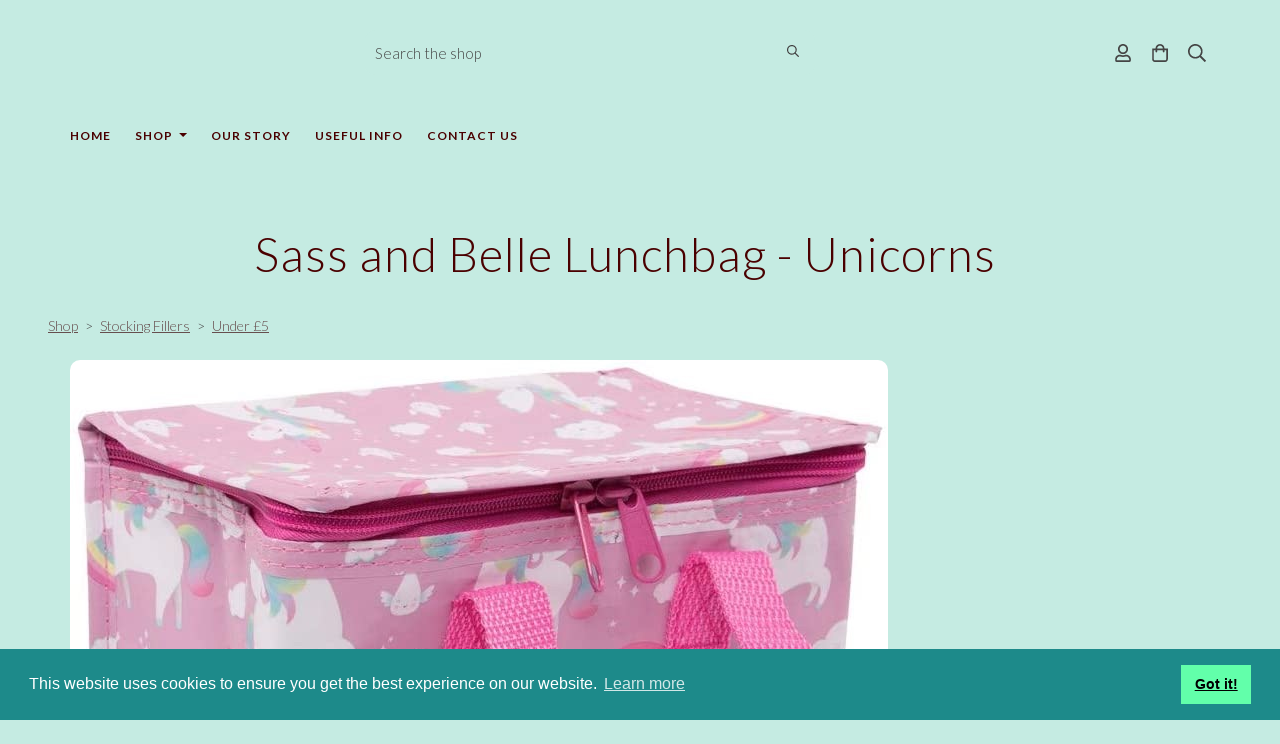

--- FILE ---
content_type: text/html; charset=utf-8
request_url: https://www.gingerfig.co.uk/ourshop/prod_7687971-Sass-and-Belle-Lunchbag-Unicorns.html
body_size: 19653
content:

<!DOCTYPE html> <!--[if lt IE 7]> <html class="no-js ie lt-ie10 lt-ie9 lt-ie8 lt-ie7"> <![endif]--> <!--[if IE 7]> <html class="no-js ie ie7 lt-ie10 lt-ie9 lt-ie8"> <![endif]--> <!--[if IE 8]> <html class="no-js ie ie8 lt-ie10 lt-ie9"> <![endif]--> <!--[if IE 9]> <html class="no-js ie ie9 lt-ie10"> <![endif]--> <!--[if gt IE 9]> <html class="no-js ie not-ie-legacy"> <![endif]--> <!--[if !IE]><!--> <html class="wdk-theme no-js font-size--med"> <!--<![endif]--> <head> <meta http-equiv="X-UA-Compatible" content="IE=edge,chrome=1" /> <meta name="viewport" content="width=device-width, initial-scale=1.0" /> <meta name="format-detection" content="telephone=no" /> <link rel="stylesheet" href="https://assetsbeta.create-cdn.net/_assets/livesites/feature/content-builder/content-builder.min.css?39baccb5f47cbd935df0218d5820cce6"> <title>Sass and Belle Lunchbag - Unicorns</title> <meta name="keywords" content=""/> <meta name="description" content="A cute little lunchbag for packed lunches or days out.  15cm h x 12.5cm d x 21 w approx."/> <meta name="MSSmartTagsPreventParsing" content="TRUE"/> <link rel="shortcut icon" href="https://sites.create-cdn.net/sitefiles/56/1/4/561435/favicon.ico?87791b9378e323b81105b054331068a8" /> <script src="https://assetsbeta.create-cdn.net/_assets/livesites/component/common/jquery-3.7.1.min.js?2c872dbe60f4ba70fb85356113d8b35e" type="text/javascript"></script><script src="https://assetsbeta.create-cdn.net/_assets/livesites/component/common/jquery-migrate-3.5.2.min.js?88d82ba2bc432aa8ea45a71fb47ebccf" type="text/javascript"></script><script src="/include/js/loader.js?2025-09-03 13:03:17"></script><!-- Global site tag (gtag.js) - Google Analytics --><script type="text/javascript" src="https://www.googletagmanager.com/gtag/js?id=G-JNE452KQ6T" async></script><script type="text/javascript" >    var siteid = 561435;
    window.dataLayer = window.dataLayer || [];
    function gtag(){dataLayer.push(arguments);}
    gtag('js', new Date());
    gtag('config', 'G-JNE452KQ6T', {
      'siteid': siteid
    });

    gtag('config', 'G-PKKFPWJYLY');    
    $(function(){
      if (window.events) {
        var shopCurrency = 'GBP';
        window.events.on('addToBasket', function (data, source) {
          if(gtag) {
            let item_list_id = 'product_page';
            let item_list_name = 'Product Page';

            if(source === 'category_page') {
              item_list_id = 'category_page';
              item_list_name = 'Category Page';
            }

            gtag("event", "add_to_cart", {
              currency: shopCurrency,
              value: data.price * data.quantity,
              items: [
                {
                item_id: data.ID,
                item_name: data.title,
                item_list_id: item_list_id,
                item_list_name: item_list_name,
                price: data.price,
                quantity: data.quantity,
                }
              ]
            });
          }
        });

        window.events.on('removeFromBasket', function (data) {
          if(gtag) {
            gtag("event", "remove_from_cart", {
              currency: shopCurrency,
              value: data.price * data.quantity,
              items: [
                {
                item_id: data.ID,
                item_name: data.title,
                item_list_id: 'basket',
                item_list_name: 'Basket',
                price: data.price,
                quantity: data.quantity,
                }
              ]
            });
          }
        })

        window.events.on('checkoutStart', function (data) {
          if(gtag) {
            let basketItems = data.basket.map(function(product) {
              return {
                item_id: product.ID,
                item_name: product.title,
                price: product.price,
                quantity: product.quantity
              }
            });

            gtag("event", "begin_checkout", {
              value: data.amount,
              currency: data.currency,
              items: basketItems
            });
          }

        });

        window.events.on('checkoutComplete', function (data) {
          if(gtag) {
            let basketItems = data.basket.map(function(product) {
              return {
                item_id: product.ID,
                item_name: product.title,
                price: product.price,
              }
            })

            gtag("event", "purchase", {
              currency: data.currency,
              transaction_id: data.transaction_id,
              value: data.amount,
              coupon: data.discount_code,
              shipping: data.postage_price,
              items: basketItems,
            })
          }
        });

        window.events.on('productView', function (data) {
          if(gtag) {
            gtag("event", "view_item", {
              currency: shopCurrency,
              value: 0,
              items: [
                {
                item_id: data.ID,
                item_name: data.title,
                item_list_id: "product_page",
                item_list_name: "Product Page",
                price: data.price
                }
              ]
            });
          }
        })

        window.events.on('checkoutStage', function (step) {
          if(gtag) {
            gtag("event", "checkout", {
              'step': step
            });
          }
        })

        window.events.on('formSubmitting', function(data){
          if(gtag) {
            gtag("event", "form_submit", data);
          }
        });
      }
    });
</script><link rel="stylesheet" type="text/css" href="https://fonts.googleapis.com/css?display=swap&family=Lato:300,400,600,700"><link rel="stylesheet" type="text/css" href="https://fonts.googleapis.com/css?display=swap&family=Lato:300,400,600,700"><link rel="stylesheet" type="text/css" href="https://fonts.googleapis.com/css?display=swap&family=Marcellus:300,400,600,700"><style>@font-face {font-family: "font awesome";font-style: normal;font-weight: normal;font-display: swap;src: url("https://create-cdn.net/_assets/fonts/template-fonts/icons/fontawesome/fontawesome.eot?20141125");src: url("https://create-cdn.net/_assets/fonts/template-fonts/icons/fontawesome/fontawesome.eot?iefix&20141125") format("embedded-opentype"), url("https://create-cdn.net/_assets/fonts/template-fonts/icons/fontawesome/fontawesome.woff?20141125") format("woff"), url("https://create-cdn.net/_assets/fonts/template-fonts/icons/fontawesome/fontawesome.ttf?20141125") format("truetype"), url("https://create-cdn.net/_assets/fonts/template-fonts/icons/fontawesome/fontawesome.svg#font-awesome?20141125") format("svg"),url("https://create-cdn.net/_assets/fonts/template-fonts/icons/fontawesome/fontawesome.ttf?20141125") format("truetype")}</style><script>window.createSite = {"pageid":"4182381","currency":{"code":"GBP","pre":"&pound;","aft":""},"product":{"ID":"7687971","title":"Sass and Belle Lunchbag - Unicorns","shortdesc":"A cute little lunchbag for packed lunches or days out.  15cm h x 12.5cm d x 21 w approx.","price":"4.99","sku":"","weight":"0.000","was_price":"0.00","id":"7687971"}};</script>
					  <meta property="og:type"							content="product" />
					  <meta property="og:url"							content="https://www.gingerfig.co.uk/ourshop/prod_7687971-Sass-and-Belle-Lunchbag-Unicorns.html" />
					  <link rel="canonical"								href="https://www.gingerfig.co.uk/ourshop/prod_7687971-Sass-and-Belle-Lunchbag-Unicorns.html" />
					  <meta property="og:title"							content="Sass and Belle Lunchbag - Unicorns" />

					  <meta property="og:description"					content="&nbsp;" />
					  <meta property="og:site_name"						content="www.gingerfig.co.uk" />

					  <meta property="product:retailer_title"			content="www.gingerfig.co.uk" />
					  <meta property="product:product_link"				content="https://www.gingerfig.co.uk/ourshop/prod_7687971-Sass-and-Belle-Lunchbag-Unicorns.html" />
					  <meta property="product:retailer_part_no"			content="" />

					  <meta property="product:price:amount"				content="4.99" />
					  <meta property="product:price:currency"			content="GBP" />
					  <meta name="twitter:card" content="product" />

					  <meta property="twitter:data1"					content="4.99 GBP" />
					  <meta property="twitter:label1"					content="PRICE" />
						<meta property="twitter:data2"					content="A cute little lunchbag for packed lunches or days out.  15cm h x 12.5cm d x 21 w approx." />
	 					<meta property="twitter:label2"					content="DESCRIPTION" /> <meta property="og:image"			content="https://sites.create-cdn.net/siteimages/56/1/4/561435/19/6/9/19694780/818x692.jpg?1637856039" /><meta property="product:weight:value"				content="0.000" />
								<meta property="product:weight:units"				content="kg" /> <meta property="product:availability"						content="oos" /><script type="application/ld+json">{"@context":"http:\/\/schema.org","@type":"Product","description":"A cute little lunchbag for packed lunches or days out.  15cm h x 12.5cm d x 21 w approx.","name":"Sass and Belle Lunchbag - Unicorns","image":"https:\/\/sites.create-cdn.net\/siteimages\/56\/1\/4\/561435\/19\/6\/9\/19694780\/818x692.jpg?1637856039","offers":{"@type":"Offer","priceCurrency":"GBP","price":"4.99","availability":"http:\/\/schema.org\/OutOfStock","shippingDetails":{"@type":"OfferShippingDetails","weight":{"@type":"QuantitativeValue","value":"0.000","unitCode":"KGM"}}},"weight":{"@type":"QuantitativeValue","value":"0.000","unitCode":"KGM"}}</script><link rel="stylesheet" href="https://assetsbeta.create-cdn.net/_assets/livesites/component/modal/modal.min.css?0712ddff8bb7c2ec4838ba17b29103f7" /><link rel="stylesheet" href="https://assetsbeta.create-cdn.net/_assets/livesites/component/session/session.min.css?d14ed9b57555828f24e1c7c78a5bfc7b" /><script type="text/javascript" src="https://assetsbeta.create-cdn.net/_assets/livesites/component/modal/modal.min.js?66520fc5d9421d9b4022a8910d693cbe" async></script><script src="https://assetsbeta.create-cdn.net/_assets/livesites/component/session/session.min.js?e9b6512c3cd27c880a4cc1ed03166ee2" defer></script><script src="https://assetsbeta.create-cdn.net/_assets/livesites/component/page-events/page-events.min.js?64345003a6529e9ec6053cb77419e3db"></script><link rel="stylesheet" type="text/css" href="https://cdn.jsdelivr.net/npm/cookieconsent@3/build/cookieconsent.min.css" /><script src="https://assetsbeta.create-cdn.net/_assets/livesites/component/basket/basket.min.js?e1679b6159bb71c40ac7e4cf026ab9d4" async type="text/javascript"></script><link rel='stylesheet' href='/theme.min.css?2025-09-03 13:03:17' type='text/css' /><link rel="stylesheet" type="text/css" href="/palette.css?2025-09-03 13:03:17" media="screen"><!--Theme JS--><script type="text/javascript">function detect_ie(){var e=window.navigator.userAgent,t=e.indexOf("MSIE ");if(t>0){parseInt(e.substring(t+5,e.indexOf(".",t)),10);document.querySelector("html").className+=" ie"}else{if(e.indexOf("Trident/")>0){var n=e.indexOf("rv:");parseInt(e.substring(n+3,e.indexOf(".",n)),10);document.querySelector("html").className+=" ie"}else{var d=e.indexOf("Edge/");if(!(d>0))return document.querySelector("html").className+=" not-ie",!1;parseInt(e.substring(d+5,e.indexOf(".",d)),10);document.querySelector("html").className+=" edge"}}}function hasFlexGapSupport(){const e=document.createElement("div");e.style.display="flex",e.style.flexDirection="column",e.style.rowGap="1px",e.appendChild(document.createElement("div")),e.appendChild(document.createElement("div")),document.body.appendChild(e);const t=1===e.scrollHeight;return e.parentNode.removeChild(e),t}document.addEventListener("DOMContentLoaded",(function(){detect_ie();/iPad|iPhone|iPod/.test(navigator.userAgent)&&!window.MSStream&&!hasFlexGapSupport()&&document.documentElement.classList.add("flex-gap-not-supported")}));</script><script type="application/ld+json">
				{
				  "@context": "http://schema.org",
				  "@type": "WebSite",
				  "url": "https://www.gingerfig.co.uk/",
				  "potentialAction": {
				    "@type": "SearchAction",
				    "target": "https://www.gingerfig.co.uk/shop/search.php?q={search_term_string}",
				    "query-input": "required name=search_term_string"
				  }
				}</script><script>!function(e,t,n){function r(e,t){return typeof e===t}function s(){var e,t,n,s,i,o,a;for(var l in w)if(w.hasOwnProperty(l)){if(e=[],t=w[l],t.name&&(e.push(t.name.toLowerCase()),t.options&&t.options.aliases&&t.options.aliases.length))for(n=0;n<t.options.aliases.length;n++)e.push(t.options.aliases[n].toLowerCase());for(s=r(t.fn,"function")?t.fn():t.fn,i=0;i<e.length;i++)o=e[i],a=o.split("."),1===a.length?S[a[0]]=s:(!S[a[0]]||S[a[0]]instanceof Boolean||(S[a[0]]=new Boolean(S[a[0]])),S[a[0]][a[1]]=s),y.push((s?"":"no-")+a.join("-"))}}function i(e){var t=b.className,n=S._config.classPrefix||"";if(x&&(t=t.baseVal),S._config.enableJSClass){var r=new RegExp("(^|\\s)"+n+"no-js(\\s|$)");t=t.replace(r,"$1"+n+"js$2")}S._config.enableClasses&&(t+=" "+n+e.join(" "+n),x?b.className.baseVal=t:b.className=t)}function o(){return"function"!=typeof t.createElement?t.createElement(arguments[0]):x?t.createElementNS.call(t,"http://www.w3.org/2000/svg",arguments[0]):t.createElement.apply(t,arguments)}function a(e){return e.replace(/([a-z])-([a-z])/g,function(e,t,n){return t+n.toUpperCase()}).replace(/^-/,"")}function l(){var e=t.body;return e||(e=o(x?"svg":"body"),e.fake=!0),e}function f(e,n,r,s){var i,a,f,u,c="modernizr",d=o("div"),p=l();if(parseInt(r,10))for(;r--;)f=o("div"),f.id=s?s[r]:c+(r+1),d.appendChild(f);return i=o("style"),i.type="text/css",i.id="s"+c,(p.fake?p:d).appendChild(i),p.appendChild(d),i.styleSheet?i.styleSheet.cssText=e:i.appendChild(t.createTextNode(e)),d.id=c,p.fake&&(p.style.background="",p.style.overflow="hidden",u=b.style.overflow,b.style.overflow="hidden",b.appendChild(p)),a=n(d,e),p.fake?(p.parentNode.removeChild(p),b.style.overflow=u,b.offsetHeight):d.parentNode.removeChild(d),!!a}function u(e,t){return!!~(""+e).indexOf(t)}function c(e,t){return function(){return e.apply(t,arguments)}}function d(e,t,n){var s;for(var i in e)if(e[i]in t)return n===!1?e[i]:(s=t[e[i]],r(s,"function")?c(s,n||t):s);return!1}function p(e){return e.replace(/([A-Z])/g,function(e,t){return"-"+t.toLowerCase()}).replace(/^ms-/,"-ms-")}function v(t,n,r){var s;if("getComputedStyle"in e){s=getComputedStyle.call(e,t,n);var i=e.console;if(null!==s)r&&(s=s.getPropertyValue(r));else if(i){var o=i.error?"error":"log";i[o].call(i,"getComputedStyle returning null, its possible modernizr test results are inaccurate")}}else s=!n&&t.currentStyle&&t.currentStyle[r];return s}function m(t,r){var s=t.length;if("CSS"in e&&"supports"in e.CSS){for(;s--;)if(e.CSS.supports(p(t[s]),r))return!0;return!1}if("CSSSupportsRule"in e){for(var i=[];s--;)i.push("("+p(t[s])+":"+r+")");return i=i.join(" or "),f("@supports ("+i+") { #modernizr { position: absolute; } }",function(e){return"absolute"==v(e,null,"position")})}return n}function g(e,t,s,i){function l(){c&&(delete P.style,delete P.modElem)}if(i=!r(i,"undefined")&&i,!r(s,"undefined")){var f=m(e,s);if(!r(f,"undefined"))return f}for(var c,d,p,v,g,h=["modernizr","tspan","samp"];!P.style&&h.length;)c=!0,P.modElem=o(h.shift()),P.style=P.modElem.style;for(p=e.length,d=0;d<p;d++)if(v=e[d],g=P.style[v],u(v,"-")&&(v=a(v)),P.style[v]!==n){if(i||r(s,"undefined"))return l(),"pfx"!=t||v;try{P.style[v]=s}catch(y){}if(P.style[v]!=g)return l(),"pfx"!=t||v}return l(),!1}function h(e,t,n,s,i){var o=e.charAt(0).toUpperCase()+e.slice(1),a=(e+" "+z.join(o+" ")+o).split(" ");return r(t,"string")||r(t,"undefined")?g(a,t,s,i):(a=(e+" "+j.join(o+" ")+o).split(" "),d(a,t,n))}var y=[],w=[],C={_version:"3.4.0",_config:{classPrefix:"",enableClasses:!0,enableJSClass:!0,usePrefixes:!0},_q:[],on:function(e,t){var n=this;setTimeout(function(){t(n[e])},0)},addTest:function(e,t,n){w.push({name:e,fn:t,options:n})},addAsyncTest:function(e){w.push({name:null,fn:e})}},S=function(){};S.prototype=C,S=new S,S.addTest("eventlistener","addEventListener"in e),S.addTest("svg",!!t.createElementNS&&!!t.createElementNS("http://www.w3.org/2000/svg","svg").createSVGRect);var b=t.documentElement;S.addTest("classlist","classList"in b);var x="svg"===b.nodeName.toLowerCase();S.addTest("srcset","srcset"in o("img")),S.addTest("inlinesvg",function(){var e=o("div");return e.innerHTML="<svg/>","http://www.w3.org/2000/svg"==("undefined"!=typeof SVGRect&&e.firstChild&&e.firstChild.namespaceURI)});var T=function(){function e(e,t){var s;return!!e&&(t&&"string"!=typeof t||(t=o(t||"div")),e="on"+e,s=e in t,!s&&r&&(t.setAttribute||(t=o("div")),t.setAttribute(e,""),s="function"==typeof t[e],t[e]!==n&&(t[e]=n),t.removeAttribute(e)),s)}var r=!("onblur"in t.documentElement);return e}();C.hasEvent=T;var E=C.testStyles=f,_=function(){var e=navigator.userAgent,t=e.match(/w(eb)?osbrowser/gi),n=e.match(/windows phone/gi)&&e.match(/iemobile\/([0-9])+/gi)&&parseFloat(RegExp.$1)>=9;return t||n}();_?S.addTest("fontface",!1):E('@font-face {font-family:"font";src:url("https://")}',function(e,n){var r=t.getElementById("smodernizr"),s=r.sheet||r.styleSheet,i=s?s.cssRules&&s.cssRules[0]?s.cssRules[0].cssText:s.cssText||"":"",o=/src/i.test(i)&&0===i.indexOf(n.split(" ")[0]);S.addTest("fontface",o)}),S.addTest("details",function(){var e,t=o("details");return"open"in t&&(E("#modernizr details{display:block}",function(n){n.appendChild(t),t.innerHTML="<summary>a</summary>b",e=t.offsetHeight,t.open=!0,e=e!=t.offsetHeight}),e)});var R="Moz O ms Webkit",z=C._config.usePrefixes?R.split(" "):[];C._cssomPrefixes=z;var L=function(t){var r,s=prefixes.length,i=e.CSSRule;if("undefined"==typeof i)return n;if(!t)return!1;if(t=t.replace(/^@/,""),r=t.replace(/-/g,"_").toUpperCase()+"_RULE",r in i)return"@"+t;for(var o=0;o<s;o++){var a=prefixes[o],l=a.toUpperCase()+"_"+r;if(l in i)return"@-"+a.toLowerCase()+"-"+t}return!1};C.atRule=L;var j=C._config.usePrefixes?R.toLowerCase().split(" "):[];C._domPrefixes=j;var N={elem:o("modernizr")};S._q.push(function(){delete N.elem});var P={style:N.elem.style};S._q.unshift(function(){delete P.style}),C.testAllProps=h;var A=C.prefixed=function(e,t,n){return 0===e.indexOf("@")?L(e):(e.indexOf("-")!=-1&&(e=a(e)),t?h(e,t,n):h(e,"pfx"))};S.addTest("objectfit",!!A("objectFit"),{aliases:["object-fit"]}),s(),i(y),delete C.addTest,delete C.addAsyncTest;for(var k=0;k<S._q.length;k++)S._q[k]();e.Modernizr=S}(window,document);
function jsload(e,t){if(0===e.indexOf("/_assets/")&&(e=createCDNPath+e),jsload_files.indexOf(e)===-1){if("function"==typeof t){var s=document.createElement("script"),a=document.getElementsByTagName("script")[0];s.src=e,a.parentNode.insertBefore(s,a),t&&(s.onload=t)}else document.write(unescape('%3Cscript src="'+e+'"%3E%3C/script%3E'));jsload_files.push(e)}}var jsload_files=[];if("undefined"==typeof createCDNPath)var createCDNPath="https://create-cdn.net";

		 	if( ! Modernizr.classlist ){
				jsload('/_assets/shared/component/polyfill-classlist/polyfill-classlist.min.js');
		 	}
		

		 	if( ! Modernizr.eventlistener ){
				jsload('/_assets/shared/component/polyfill-eventlistener/polyfill-eventlistener.min.js');
		 	}</script> <style>
      body, .font--content { font-family: "lato"; }
				.font--heading { font-family: "lato"; }
				.font--logo { font-family: "marcellus"; }
				.i { font-family: "font awesome" ; }      /* A comment to stop the syntax highlighting from breaking */

      /* Add the template background options */

      html {<!--WDK: templateoption:templatebg-->
      }</style> <link rel="stylesheet" href="https://create-cdn.net/_assets/livesites/component/csswizardry-grids-responsive/csswizardry-grids-responsive.min.css?20150528"> <!--[if lt IE 9]> <script src="https://create-cdn.net/_assets/livesites/component/html5shiv/html5shiv.min.js"></script> <![endif]--> <script>
      var firstBlock, headerBlock, blockContent
      function incorporateHeader() {
        // First-run setup
        if (!headerBlock) {
          firstBlock = document.querySelector('.block--incorporate-header')
          // If there's a sub-block, use that.
          if (firstBlock.querySelector('.block')) {
            firstBlock = firstBlock.querySelector('.block')
          }

          blockContent = firstBlock.getElementsByClassName('block__content')[0]
          if (!blockContent) {
            blockContent = firstBlock
          }
          headerBlock = document.getElementById('site-navigation')
          // Split and find as running the regex directly on className did not work.
          var firstBlockPalette = firstBlock.className.split(' ').find(function (e) {
            return /^palette-[a-zA-Z0-9_-]+$/.test(e)
          })
          var headerBlocks = headerBlock.children
          for (var i = 0; i < headerBlocks.length; i++) {
            //Remove existing palette class
            headerBlocks[i].className.replace(/(s|^)palette-[a-zA-Z0-9_-]+($|s)/, ' ')
            if (firstBlockPalette) {
              headerBlocks[i].classList.add(firstBlockPalette)
            }
          }
          // The header now needs the incorporated class
          headerBlock.classList.add('header--incorporated')
          // Re-run on resize
          window.addEventListener('resize', incorporateHeader, true)
          // Run again when things have finished running
          window.setTimeout(incorporateHeader, 0)

          var headerImages = headerBlock.querySelectorAll('img')
          for (var i = 0; i < headerImages.length; i++) {
            var image = headerImages[i]
            image.addEventListener('load', incorporateHeader)
          }
        }
        var headerHeight = headerBlock.scrollHeight
        document.body.style.setProperty('--header-height', headerHeight + 'px')
      }</script> </head> <body class="wdk_columnCount_0 has-banner--type-3 has-wallpaper page-type-shop has-shop has-basket heading--lrg button--round theme--button-round theme--corner-round theme--corner-radius-medium theme--card-solid theme--divider-solid theme--link-underline wdk-theme-body template-rwd template-structure-167"> <div id="site-wrapper" class="site-wrapper"> <header id="site-navigation" class="site-header is-content-builder"> <!----><section data-save-timestamp="1661943944451" id="block_2721400" data-cb-blocktype="ShopHeaderSearchBarCentred" data-cb-version="3.0.1" data-menu-bar-style="solid" data-header-bar-style="solid" data-search-bar-width="medium" class="block js-block--padded-content js-block--block_2721 b-header block--header ShopHeaderSearchBarCentred block--horizontal-content-left"><!----> <div data-name="header-bar" class="b-header__bar is-solid is-hidden-on-mobile" style="display:none;"><!----> <div class="b-container"><div class="b-row"><div class="b-col-12 b-flex--xs"><div class="b-header__item-wrapper has-items-inline--xs is-aligned-left is-nested" style="display:none;"> <div class="b-header__item b-flex--shrink-0 b-line-height--0"><!----></div></div> <div class="b-header__item-wrapper has-items-inline--xs is-aligned-center is-nested" style="display:none;"><div class="b-header__item b-flex--shrink-0 b-text-left--xs"><!----></div></div> <div class="b-header__item-wrapper has-items-inline--xs is-aligned-right is-nested" style="display:none;"><div class="b-line-height b-header__item b-text-right--xs is-hidden-on-mobile"><!----></div> </div></div></div></div></div> <div class="block__content--pad-top-25 block__content--pad-bottom-25 block__content"> <div class="b-container-wrapper"><div class="b-container"><div class="b-row"><div class="b-col-12"><div class="b-header__item-wrapper has-items-inline--xs is-aligned-center"><div itemscope="itemscope" itemtype="http://schema.org/Organization" class="b-header__item b-line-height--0 is-logo"><a data-name="logo" itemprop="url" href="/" class="editable-element editable-element--logo logo-container"></a></div> <div class="b-header__item b-flex--grow-1 b-line-height--0 is-invisible-on-mobile"><div data-name="searchbar" class="b-flex--xs b-flex--justify-center"><div id="site-search" data-name="shopsearchbar" class="editable-element editable-element--shop-search shop-search shop-search--bar is-medium has-no-margin"><form method="get" action="/shop/search.php" name="sideSearchForm" class="form site-search"><fieldset class="fieldset"><input id="shop_search_header" name="q" type="search" placeholder="Search the shop" class="text-input"> <button type="submit" class="button"><span class="icon"><svg xmlns="http://www.w3.org/2000/svg" viewBox="0 0 512 512"><path d="M508.5 468.9L387.1 347.5c-2.3-2.3-5.3-3.5-8.5-3.5h-13.2c31.5-36.5 50.6-84 50.6-136C416 93.1 322.9 0 208 0S0 93.1 0 208s93.1 208 208 208c52 0 99.5-19.1 136-50.6v13.2c0 3.2 1.3 6.2 3.5 8.5l121.4 121.4c4.7 4.7 12.3 4.7 17 0l22.6-22.6c4.7-4.7 4.7-12.3 0-17zM208 368c-88.4 0-160-71.6-160-160S119.6 48 208 48s160 71.6 160 160-71.6 160-160 160z"/></svg></span> <span class="icon-text">Search</span></button></fieldset></form></div></div></div> <div class="b-header__item b-flex--shrink-0 b-text-right--xs b-line-height--0"><ul data-name="account-shop-icons" class="b-account-shop-icons sm sm-shop b-line-height--0"><li id="site-account" data-name="accountlogin" data-sm-reverse="true" class="editable-element editable-element--account_login site-account sm-shop-toggle-wrapper"><a href="/account/" class="sm-shop-toggle"><span class="icon sm-shop-toggle__icon"><svg xmlns="http://www.w3.org/2000/svg" viewBox="0 0 448 512"><path d="M313.6 304c-28.7 0-42.5 16-89.6 16-47.1 0-60.8-16-89.6-16C60.2 304 0 364.2 0 438.4V464c0 26.5 21.5 48 48 48h352c26.5 0 48-21.5 48-48v-25.6c0-74.2-60.2-134.4-134.4-134.4zM400 464H48v-25.6c0-47.6 38.8-86.4 86.4-86.4 14.6 0 38.3 16 89.6 16 51.7 0 74.9-16 89.6-16 47.6 0 86.4 38.8 86.4 86.4V464zM224 288c79.5 0 144-64.5 144-144S303.5 0 224 0 80 64.5 80 144s64.5 144 144 144zm0-240c52.9 0 96 43.1 96 96s-43.1 96-96 96-96-43.1-96-96 43.1-96 96-96z"/></svg></span> <span class="sm-shop-toggle__text icon-text">account</span></a></li> <li data-name="shopbasket" data-sm-reverse="true" class="editable-element editable-element--shop-basket shop-basket sm-shop-toggle-wrapper"><a class="sm-shop-toggle"><span class="icon sm-shop-toggle__icon"><svg xmlns="http://www.w3.org/2000/svg" viewBox="0 0 448 512"><path d="M352 128C352 57.42 294.579 0 224 0 153.42 0 96 57.42 96 128H0v304c0 44.183 35.817 80 80 80h288c44.183 0 80-35.817 80-80V128h-96zM224 48c44.112 0 80 35.888 80 80H144c0-44.112 35.888-80 80-80zm176 384c0 17.645-14.355 32-32 32H80c-17.645 0-32-14.355-32-32V176h48v40c0 13.255 10.745 24 24 24s24-10.745 24-24v-40h160v40c0 13.255 10.745 24 24 24s24-10.745 24-24v-40h48v256z"/></svg></span> <span class="sm-shop-toggle__text icon-text">basket</span></a> <ul class="mega-menu"><li><div class="sm-shop-dropdown-item"><div class="sm-shop-item"><div class="basket__total">
              Total: <span class="wdk_basket_total"></span> </div> <div class="basket__menu"><div class="basket__link"><a href="/ourshop/basket" class="dropdown-item__link">Basket</a></div> <div class="checkout__link"><a href="/ourshop/checkout" class="dropdown-item__link">Checkout</a></div></div></div></div></li></ul></li> <li id="site-search" data-name="shopsearch" data-sm-reverse="true" class="editable-element editable-element--shop-search shop-search sm-shop-toggle-wrapper b-display-none--md"><a class="sm-shop-toggle"><span class="icon sm-shop-toggle__icon"><svg xmlns="http://www.w3.org/2000/svg" viewBox="0 0 512 512"><path d="M508.5 468.9L387.1 347.5c-2.3-2.3-5.3-3.5-8.5-3.5h-13.2c31.5-36.5 50.6-84 50.6-136C416 93.1 322.9 0 208 0S0 93.1 0 208s93.1 208 208 208c52 0 99.5-19.1 136-50.6v13.2c0 3.2 1.3 6.2 3.5 8.5l121.4 121.4c4.7 4.7 12.3 4.7 17 0l22.6-22.6c4.7-4.7 4.7-12.3 0-17zM208 368c-88.4 0-160-71.6-160-160S119.6 48 208 48s160 71.6 160 160-71.6 160-160 160z"/></svg></span> <span class="sm-shop-toggle__text icon-text">Search</span></a> <ul class="mega-menu"><li><div class="sm-shop-dropdown-item"><form method="get" action="/shop/search.php" name="sideSearchForm" class="form site-search"><fieldset class="fieldset"><legend class="legend">
                Search the shop</legend> <input id="shop_search_header" name="q" type="search" placeholder="" class="text-input"> <button type="submit" class="button"><span class="icon sm-shop-toggle__icon"><svg xmlns="http://www.w3.org/2000/svg" viewBox="0 0 512 512"><path d="M508.5 468.9L387.1 347.5c-2.3-2.3-5.3-3.5-8.5-3.5h-13.2c31.5-36.5 50.6-84 50.6-136C416 93.1 322.9 0 208 0S0 93.1 0 208s93.1 208 208 208c52 0 99.5-19.1 136-50.6v13.2c0 3.2 1.3 6.2 3.5 8.5l121.4 121.4c4.7 4.7 12.3 4.7 17 0l22.6-22.6c4.7-4.7 4.7-12.3 0-17zM208 368c-88.4 0-160-71.6-160-160S119.6 48 208 48s160 71.6 160 160-71.6 160-160 160z"/></svg></span> <span class="icon-text">Search</span></button></fieldset></form></div></li></ul></li></ul></div></div></div></div></div></div> </div> <div class="b-header__menu-bar is-solid"><!----> <div class="b-container-wrapper s-navigation"><div class="b-container"><div class="b-row"><div id="site-menu" role="navigation" class="b-col-12"><div data-name="navigation" class="text-center"><div data-name="nav" class="s-navigation__menu js-menu-nav-container"><button type="button" class="s-menu-icon hamburger hamburger--squeeze js-mobile-open uneditable-element"><span aria-hidden="true" class="hamburger-box"><span class="hamburger-inner icon"></span></span></button> <nav data-name="menu" class="js-menu-nav b-line-height--0 s-menu s-menu--reset-margin"><button type="button" class="s-menu-close hamburger hamburger--squeeze is-active js-mobile-inside-close b-padding-y-30--xs b-padding-x-30--xs b-line-height--xs"><span aria-hidden="true" class="hamburger-box"><span class="hamburger-inner icon"></span></span></button> <div class="s-menu-container"><span class="js-menu__container-block_2721_sticky--false b-display-inline-block--md s-menu--loading"> <ul class="editable-element editable-element--menu  "> <li class="js-menu__more-item-block_2721_sticky--false "> <a  href="/">
                    Home                  </a> </li> <li class="js-menu__more-item-block_2721_sticky--false "> <a  href="/ourshop/">
                    Shop                  </a> <ul class="editable-element editable-element--menu  "> <li class="js-menu__more-item-block_2721_sticky--false "> <a  href="/ourshop/cat_1761845-RECENTLY-ADDED.html">
                      RECENTLY ADDED!                  </a> </li> <li class="js-menu__more-item-block_2721_sticky--false "> <a  href="/ourshop/cat_1796144-Mostly-Hearty-Valentines-Day-Ideas.html">
                    (Mostly) Hearty Valentine's Day Ideas                  </a> </li> <li class="js-menu__more-item-block_2721_sticky--false "> <a  href="/ourshop/cat_1755340-A-Little-Bit-of-Christmas.html">
                    A Little Bit of Christmas!                  </a> </li> <li class="js-menu__more-item-block_2721_sticky--false "> <a  href="/ourshop/cat_1732672-Accessories.html">
                    Accessories                  </a> <ul class="editable-element editable-element--menu  "> <li class="js-menu__more-item-block_2721_sticky--false "> <a  href="/ourshop/cat_1765712-All-Bags.html">
                    All Bags                  </a> </li> <li class="js-menu__more-item-block_2721_sticky--false "> <a  href="/ourshop/cat_1756599-All-Purses.html">
                    All Purses                  </a> </li> <li class="js-menu__more-item-block_2721_sticky--false "> <a  href="/ourshop/cat_1765715-All-Washbags.html">
                    All Washbags                  </a> </li> <li class="js-menu__more-item-block_2721_sticky--false "> <a  href="/ourshop/cat_1749743-Hot-Tomato.html">
                    Hot Tomato                  </a> </li> <li class="js-menu__more-item-block_2721_sticky--false "> <a  href="/ourshop/cat_1732664-Lua.html">
                    Lua                    </a> <ul class="editable-element editable-element--menu  "> <li class="js-menu__more-item-block_2721_sticky--false "> <a  href="/ourshop/cat_1732268-Bags.html">
                    Bags                  </a> </li> <li class="js-menu__more-item-block_2721_sticky--false "> <a  href="/ourshop/cat_1732666-Cosmetic-Bags.html">
                    Cosmetic Bags                  </a> </li> <li class="js-menu__more-item-block_2721_sticky--false "> <a  href="/ourshop/cat_1732302-Purses.html">
                    Purses                  </a> </li> </ul> </li> <li class="js-menu__more-item-block_2721_sticky--false "> <a  href="/ourshop/cat_1732673-Nicky-James.html">
                    Nicky James                  </a> <ul class="editable-element editable-element--menu  "> <li class="js-menu__more-item-block_2721_sticky--false "> <a  href="/ourshop/cat_1732674-Bags.html">
                    Bags                  </a> </li> <li class="js-menu__more-item-block_2721_sticky--false "> <a  href="/ourshop/cat_1732676-Purses.html">
                    Purses                  </a> </li> <li class="js-menu__more-item-block_2721_sticky--false "> <a  href="/ourshop/cat_1732675-WashbagsCosmetic-Purses.html">
                    Washbags/Cosmetic Purses                  </a> </li> </ul> </li> <li class="js-menu__more-item-block_2721_sticky--false "> <a  href="/ourshop/cat_1735921-Sophie-Allport-Bags.html">
                    Sophie Allport Bags                  </a> </li> </ul> </li> <li class="js-menu__more-item-block_2721_sticky--false "> <a  href="/ourshop/cat_1728088-Cards.html">
                    Cards                  </a> <ul class="editable-element editable-element--menu  "> <li class="js-menu__more-item-block_2721_sticky--false "> <a  href="/ourshop/cat_1747333-Angela-Chick.html">
                    Angela Chick                  </a> </li> <li class="js-menu__more-item-block_2721_sticky--false "> <a  href="/ourshop/cat_1731848-Anniversary.html">
                    Anniversary                  </a> </li> <li class="js-menu__more-item-block_2721_sticky--false "> <a  href="/ourshop/cat_1735539-Archivist.html">
                    Archivist                  </a> </li> <li class="js-menu__more-item-block_2721_sticky--false "> <a  href="/ourshop/cat_1761872-Bill-Jones.html">
                    Bill Jones                  </a> </li> <li class="js-menu__more-item-block_2721_sticky--false "> <a  href="/ourshop/cat_1731805-Birthday.html">
                    Birthday                  </a> <ul class="editable-element editable-element--menu  "> <li class="js-menu__more-item-block_2721_sticky--false "> <a  href="/ourshop/cat_1731661-Ages.html">
                    Ages                  </a> </li> </ul> </li> <li class="js-menu__more-item-block_2721_sticky--false "> <a  href="/ourshop/cat_1754608-Brainbox-Candy.html">
                    Brainbox Candy                    </a> </li> <li class="js-menu__more-item-block_2721_sticky--false "> <a  href="/ourshop/cat_1756359-Cardtastic.html">
                    Cardtastic                  </a> </li> <li class="js-menu__more-item-block_2721_sticky--false "> <a  href="/ourshop/cat_1747500-Christening.html">
                    Christening                  </a> </li> <li class="js-menu__more-item-block_2721_sticky--false "> <a  href="/ourshop/cat_1762689-Cinnamon-Aitch.html">
                    Cinnamon Aitch                  </a> </li> <li class="js-menu__more-item-block_2721_sticky--false "> <a  href="/ourshop/cat_1731693-Emma-Bryan.html">
                    Emma Bryan                    </a> </li> <li class="js-menu__more-item-block_2721_sticky--false "> <a  href="/ourshop/cat_1762693-Engagement.html">
                    Engagement                  </a> </li> <li class="js-menu__more-item-block_2721_sticky--false "> <a  href="/ourshop/cat_1762680-Georgia-Breeze.html">
                    Georgia Breeze                  </a> </li> <li class="js-menu__more-item-block_2721_sticky--false "> <a  href="/ourshop/cat_1749255-Get-Well-Soon.html">
                    Get Well Soon                  </a> </li> <li class="js-menu__more-item-block_2721_sticky--false "> <a  href="/ourshop/cat_1731887-Good-Luck.html">
                    Good Luck                  </a> </li> <li class="js-menu__more-item-block_2721_sticky--false "> <a  href="/ourshop/cat_1736273-Holy-Mackerel.html">
                    Holy Mackerel                  </a> </li> <li class="js-menu__more-item-block_2721_sticky--false "> <a  href="/ourshop/cat_1735702-Humorous.html">
                    Humorous                  </a> </li> <li class="js-menu__more-item-block_2721_sticky--false "> <a  href="/ourshop/cat_1731856-Leaving.html">
                    Leaving                  </a> </li> <li class="js-menu__more-item-block_2721_sticky--false "> <a  href="/ourshop/cat_1728134-Love.html">
                    Love!                  </a> </li> <li class="js-menu__more-item-block_2721_sticky--false "> <a  href="/ourshop/cat_1762695-Lucy-Ledger.html">
                    Lucy Ledger                  </a> </li> <li class="js-menu__more-item-block_2721_sticky--false "> <a  href="/ourshop/cat_1731797-Megan-Claire.html">
                    Megan Claire                    </a> </li> <li class="js-menu__more-item-block_2721_sticky--false "> <a  href="/ourshop/cat_1781103-Miscellaneous-Cards.html">
                    Miscellaneous Cards                  </a> </li> <li class="js-menu__more-item-block_2721_sticky--false "> <a  href="/ourshop/cat_1736360-Mistletoe-House.html">
                    Mistletoe House                  </a> </li> <li class="js-menu__more-item-block_2721_sticky--false "> <a  href="/ourshop/cat_1732051-Modern-Toss.html">
                    Modern Toss                  </a> </li> <li class="js-menu__more-item-block_2721_sticky--false "> <a  href="/ourshop/cat_1731436-Mothers-Day.html">
                    Mother's Day                  </a> </li> <li class="js-menu__more-item-block_2721_sticky--false "> <a  href="/ourshop/cat_1731850-New-Baby.html">
                    New Baby                  </a> </li> <li class="js-menu__more-item-block_2721_sticky--false "> <a  href="/ourshop/cat_1731849-New-Home.html">
                    New Home                  </a> </li> <li class="js-menu__more-item-block_2721_sticky--false "> <a  href="/ourshop/cat_1732030-Ohh-Deer.html">
                    Ohh Deer                    </a> </li> <li class="js-menu__more-item-block_2721_sticky--false "> <a  href="/ourshop/cat_1735768-Penny-Lindop.html">
                    Penny Lindop                  </a> </li> <li class="js-menu__more-item-block_2721_sticky--false "> <a  href="/ourshop/cat_1731888-Retirement.html">
                    Retirement                  </a> </li> <li class="js-menu__more-item-block_2721_sticky--false "> <a  href="/ourshop/cat_1731660-Ruth-Jackson.html">
                    Ruth Jackson                   </a> <ul class="editable-element editable-element--menu  "> <li class="js-menu__more-item-block_2721_sticky--false "> <a  href="/ourshop/cat_1731694-Ruth-Jackson-Birthday.html">
                    Ruth Jackson - Birthday                  </a> </li> </ul> </li> <li class="js-menu__more-item-block_2721_sticky--false "> <a  href="/ourshop/cat_1754919-Stationery.html">
                    Stationery                  </a> </li> <li class="js-menu__more-item-block_2721_sticky--false "> <a  href="/ourshop/cat_1731852-Sympathy.html">
                    Sympathy                  </a> </li> <li class="js-menu__more-item-block_2721_sticky--false "> <a  href="/ourshop/cat_1731885-Thanks.html">
                    Thanks                  </a> </li> <li class="js-menu__more-item-block_2721_sticky--false "> <a  href="/ourshop/cat_1735745-Thinking-of-You.html">
                    Thinking of You                  </a> </li> <li class="js-menu__more-item-block_2721_sticky--false "> <a  href="/ourshop/cat_1731851-Wedding.html">
                    Wedding                  </a> </li> </ul> </li> <li class="js-menu__more-item-block_2721_sticky--false "> <a  href="/ourshop/cat_1730696-Children.html">
                    Children                  </a> <ul class="editable-element editable-element--menu  "> <li class="js-menu__more-item-block_2721_sticky--false "> <a  href="/ourshop/cat_1755452-Bamboo-Dining-Sets.html">
                    Bamboo Dining Sets                  </a> </li> <li class="js-menu__more-item-block_2721_sticky--false "> <a  href="/ourshop/cat_1739833-Best-Years.html">
                    Best Years                  </a> </li> <li class="js-menu__more-item-block_2721_sticky--false "> <a  href="/ourshop/cat_1730715-Clockwork-Soldier.html">
                    Clockwork Soldier                  </a> </li> <li class="js-menu__more-item-block_2721_sticky--false "> <a  href="/ourshop/cat_1756554-Floss-and-Rock.html">
                    Floss and Rock                  </a> </li> <li class="js-menu__more-item-block_2721_sticky--false "> <a  href="/ourshop/cat_1756541-Funky-Yak-Children.html">
                    Funky Yak Children                  </a> </li> <li class="js-menu__more-item-block_2721_sticky--false "> <a  href="/ourshop/cat_1755444-Great-Gizmos-Kits.html">
                    Great Gizmos Kits                  </a> </li> <li class="js-menu__more-item-block_2721_sticky--false "> <a  href="/ourshop/cat_1752708-JMe-for-Children.html">
                    J-Me for Children                  </a> </li> <li class="js-menu__more-item-block_2721_sticky--false "> <a  href="/ourshop/cat_1764506-Portico-Roald-Dahl-Products.html">
                    Portico Roald Dahl Products                  </a> </li> <li class="js-menu__more-item-block_2721_sticky--false "> <a  href="/ourshop/cat_1741569-Tyrrell-Katz.html">
                    Tyrrell Katz                  </a> </li> </ul> </li> <li class="js-menu__more-item-block_2721_sticky--false "> <a  href="/ourshop/cat_1736232-Easter.html">
                    Easter                  </a> </li> <li class="js-menu__more-item-block_2721_sticky--false "> <a  href="/ourshop/cat_1742879-Fathers-Day.html">
                    Father's Day                  </a> <ul class="editable-element editable-element--menu  "> <li class="js-menu__more-item-block_2721_sticky--false "> <a  href="/ourshop/cat_1744013-Father-Day-Cards.html">
                    Father Day Cards                  </a> </li> </ul> </li> <li class="js-menu__more-item-block_2721_sticky--false "> <a  href="/ourshop/cat_1739680-Gift-Bags-and-Boxes.html">
                    Gift Bags and Boxes                  </a> <ul class="editable-element editable-element--menu  "> <li class="js-menu__more-item-block_2721_sticky--false "> <a  href="/ourshop/cat_1739681-Cinnamon-Aitch.html">
                    Cinnamon Aitch                  </a> </li> <li class="js-menu__more-item-block_2721_sticky--false "> <a  href="/ourshop/cat_1829934-Gift-Boxes.html">
                    Gift Boxes                  </a> </li> <li class="js-menu__more-item-block_2721_sticky--false "> <a  href="/ourshop/cat_1740114-Rex-London.html">
                    Rex London                  </a> </li> <li class="js-menu__more-item-block_2721_sticky--false "> <a  href="/ourshop/cat_1830910-Shruti-Gift-Bags.html">
                    Shruti Gift Bags                  </a> </li> </ul> </li> <li class="js-menu__more-item-block_2721_sticky--false "> <a  href="/ourshop/cat_1729611-Gifts.html">
                    Gifts                  </a> <ul class="editable-element editable-element--menu  "> <li class="js-menu__more-item-block_2721_sticky--false "> <a  href="/ourshop/cat_1772803-All-Frames.html">
                    All Frames                  </a> </li> <li class="js-menu__more-item-block_2721_sticky--false "> <a  href="/ourshop/cat_1777957-All-keyrings.html">
                    All keyrings                  </a> </li> <li class="js-menu__more-item-block_2721_sticky--false "> <a  href="/ourshop/cat_1842679-All-Magnets.html">
                    All Magnets                  </a> </li> <li class="js-menu__more-item-block_2721_sticky--false "> <a  href="/ourshop/cat_1843349-All-Tea-Towels.html">
                    All Tea Towels                  </a> </li> <li class="js-menu__more-item-block_2721_sticky--false "> <a  href="/ourshop/cat_1743032-Angelic-Hen-Signs.html">
                    Angelic Hen Signs                  </a> </li> <li class="js-menu__more-item-block_2721_sticky--false "> <a  href="/ourshop/cat_1756448-Barcraft-Gin-Flasks.html">
                    Barcraft Gin Flasks                  </a> </li> <li class="js-menu__more-item-block_2721_sticky--false "> <a  href="/ourshop/cat_1753782-Bespoke-Verse-Mugs.html">
                    Bespoke Verse Mugs                  </a> </li> <li class="js-menu__more-item-block_2721_sticky--false "> <a  href="/ourshop/cat_1746859-Black-Blum.html">
                    Black + Blum                  </a> </li> <li class="js-menu__more-item-block_2721_sticky--false "> <a  href="/ourshop/cat_1762251-Cats.html">
                    Cats!                  </a> </li> <li class="js-menu__more-item-block_2721_sticky--false "> <a  href="/ourshop/cat_1765016-Circular.html">
                    Circular                  </a> </li> <li class="js-menu__more-item-block_2721_sticky--false "> <a  href="/ourshop/cat_1753779-Designed-in-Colour-Ladybird.html">
                    Designed in Colour (Ladybird)                  </a> </li> <li class="js-menu__more-item-block_2721_sticky--false "> <a  href="/ourshop/cat_1729788-East-of-India.html">
                    East of India                  </a> </li> <li class="js-menu__more-item-block_2721_sticky--false "> <a  href="/ourshop/cat_1749155-ECP-Design.html">
                    ECP Design                  </a> </li> <li class="js-menu__more-item-block_2721_sticky--false "> <a  href="/ourshop/cat_1755300-Eggnogg-Colourin-Tablecloths.html">
                    Eggnogg Colour-in Tablecloths                  </a> </li> <li class="js-menu__more-item-block_2721_sticky--false "> <a  href="/ourshop/cat_1728806-Four-Hands-Glass.html">
                    Four Hands Glass                  </a> </li> <li class="js-menu__more-item-block_2721_sticky--false "> <a  href="/ourshop/cat_1740185-Fred.html">
                    Fred                  </a> </li> <li class="js-menu__more-item-block_2721_sticky--false "> <a  href="/ourshop/cat_1736043-Funky-Yak.html">
                    Funky Yak                  </a> </li> <li class="js-menu__more-item-block_2721_sticky--false "> <a  href="/ourshop/cat_1755448-Games.html">
                    Games                  </a> </li> <li class="js-menu__more-item-block_2721_sticky--false "> <a  href="/ourshop/cat_1757040-Golunksi-Wallets-and-Notecases.html">
                    Golunksi Wallets and Notecases                  </a> </li> <li class="js-menu__more-item-block_2721_sticky--false "> <a  href="/ourshop/cat_1743952-Half-Moon-Bay.html">
                    Half Moon Bay                  </a> </li> <li class="js-menu__more-item-block_2721_sticky--false "> <a  href="/ourshop/cat_1754066-Heaven-Sends.html">
                    Heaven Sends                  </a> </li> <li class="js-menu__more-item-block_2721_sticky--false "> <a  href="/ourshop/cat_1753850-Herdy.html">
                    Herdy                  </a> </li> <li class="js-menu__more-item-block_2721_sticky--false "> <a  href="/ourshop/cat_1741559-JMe.html">
                    J-Me                  </a> </li> <li class="js-menu__more-item-block_2721_sticky--false "> <a  href="/ourshop/cat_1732968-Jamali-Annay.html">
                    Jamali Annay                  </a> </li> <li class="js-menu__more-item-block_2721_sticky--false "> <a  href="/ourshop/cat_1755443-Jigsaw-Puzzles.html">
                    Jigsaw Puzzles                  </a> </li> <li class="js-menu__more-item-block_2721_sticky--false "> <a  href="/ourshop/cat_1749358-Joanna-de-Pace-Homewares.html">
                    Joanna de Pace Homewares                  </a> </li> <li class="js-menu__more-item-block_2721_sticky--false "> <a  href="/ourshop/cat_1733846-Lisa-Angel-Gifts.html">
                    Lisa Angel Gifts                  </a> </li> <li class="js-menu__more-item-block_2721_sticky--false "> <a  href="/ourshop/cat_1753818-Magpie.html">
                    Magpie                  </a> </li> <li class="js-menu__more-item-block_2721_sticky--false "> <a  href="/ourshop/cat_1749259-Make-International.html">
                    Make International                  </a> </li> <li class="js-menu__more-item-block_2721_sticky--false "> <a  href="/ourshop/cat_1756721-Nkuku.html">
                    Nkuku                  </a> </li> <li class="js-menu__more-item-block_2721_sticky--false "> <a  href="/ourshop/cat_1749831-Oli-Olsen.html">
                    Oli Olsen                  </a> </li> <li class="js-menu__more-item-block_2721_sticky--false "> <a  href="/ourshop/cat_1728619-Pewter-products.html">
                    Pewter products                  </a> <ul class="editable-element editable-element--menu  "> <li class="js-menu__more-item-block_2721_sticky--false "> <a  href="/ourshop/cat_1753972-Kiwi-en-France-William-Sturt-Pewter.html">
                    Kiwi en France (William Sturt Pewter)                  </a> </li> <li class="js-menu__more-item-block_2721_sticky--false "> <a  href="/ourshop/cat_1754376-Kutuu.html">
                    Kutuu                    </a> </li> <li class="js-menu__more-item-block_2721_sticky--false "> <a  href="/ourshop/cat_1728631-Lancaster-Gibbings.html">
                    Lancaster & Gibbings                  </a> </li> </ul> </li> <li class="js-menu__more-item-block_2721_sticky--false "> <a  href="/ourshop/cat_1748983-Planet-Cat.html">
                    Planet Cat                  </a> </li> <li class="js-menu__more-item-block_2721_sticky--false "> <a  href="/ourshop/cat_1749703-Retreat-Home.html">
                    Retreat Home                   </a> </li> <li class="js-menu__more-item-block_2721_sticky--false "> <a  href="/ourshop/cat_1753848-Rex.html">
                    Rex                  </a> </li> <li class="js-menu__more-item-block_2721_sticky--false "> <a  href="/ourshop/cat_1740712-Sass-and-Belle.html">
                    Sass and Belle                  </a> <ul class="editable-element editable-element--menu  "> <li class="js-menu__more-item-block_2721_sticky--false "> <a  href="/ourshop/cat_1740713-Ceramics.html">
                    Ceramics                  </a> </li> </ul> </li> <li class="js-menu__more-item-block_2721_sticky--false "> <a  href="/ourshop/cat_1755429-Somerset-Toiletry-Company.html">
                    Somerset Toiletry Company                  </a> </li> <li class="js-menu__more-item-block_2721_sticky--false "> <a  href="/ourshop/cat_1756561-Stockwell-Ceramics.html">
                    Stockwell Ceramics                  </a> </li> <li class="js-menu__more-item-block_2721_sticky--false "> <a  href="/ourshop/cat_1756449-Stuart-Gardiner.html">
                    Stuart Gardiner                  </a> </li> <li class="js-menu__more-item-block_2721_sticky--false "> <a  href="/ourshop/cat_1730674-SUCK-UK.html">
                    SUCK UK                  </a> </li> <li class="js-menu__more-item-block_2721_sticky--false "> <a  href="/ourshop/cat_1755339-THABTO.html">
                    THABTO                  </a> </li> <li class="js-menu__more-item-block_2721_sticky--false "> <a  href="/ourshop/cat_1755619-The-Crafty-Kit-Company.html">
                    The Crafty Kit Company                  </a> </li> <li class="js-menu__more-item-block_2721_sticky--false "> <a  href="/ourshop/cat_1788863-The-Satchville-Gift-Company.html">
                    The Satchville Gift Company                  </a> </li> <li class="js-menu__more-item-block_2721_sticky--false "> <a  href="/ourshop/cat_1756713-Umbra.html">
                    Umbra                  </a> </li> <li class="js-menu__more-item-block_2721_sticky--false "> <a  href="/ourshop/cat_1743083-Vinegar-Brown-Paper.html">
                    Vinegar & Brown Paper                  </a> </li> <li class="js-menu__more-item-block_2721_sticky--false "> <a  href="/ourshop/cat_1734937-Wit-with-Wisdom.html">
                    Wit with Wisdom                  </a> </li> </ul> </li> <li class="js-menu__more-item-block_2721_sticky--false "> <a  href="/ourshop/cat_1728805-Glass.html">
                    Glass                  </a> </li> <li class="js-menu__more-item-block_2721_sticky--false "> <a  href="/ourshop/cat_1729375-Homeware.html">
                    Homeware                  </a> <ul class="editable-element editable-element--menu  "> <li class="js-menu__more-item-block_2721_sticky--false "> <a  href="/ourshop/cat_1753842-All-Coasters.html">
                    All Coasters                  </a> </li> <li class="js-menu__more-item-block_2721_sticky--false "> <a  href="/ourshop/cat_1755774-All-Jugs.html">
                    All Jugs                  </a> </li> <li class="js-menu__more-item-block_2721_sticky--false "> <a  href="/ourshop/cat_1753843-All-Mugs.html">
                    All Mugs                  </a> </li> <li class="js-menu__more-item-block_2721_sticky--false "> <a  href="/ourshop/cat_1730136-ECP-Design.html">
                    ECP Design                  </a> </li> <li class="js-menu__more-item-block_2721_sticky--false "> <a  href="/ourshop/cat_1755773-Gisela-Graham.html">
                    Gisela Graham                  </a> </li> <li class="js-menu__more-item-block_2721_sticky--false "> <a  href="/ourshop/cat_1753859-Katie-Cardew.html">
                    Katie Cardew                  </a> </li> <li class="js-menu__more-item-block_2721_sticky--false "> <a  href="/ourshop/cat_1771878-McLaggan-Smith-Mugs.html">
                    McLaggan Smith Mugs                    </a> </li> <li class="js-menu__more-item-block_2721_sticky--false "> <a  href="/ourshop/cat_1749702-Retreat-Home.html">
                    Retreat Home                   </a> </li> <li class="js-menu__more-item-block_2721_sticky--false "> <a  href="/ourshop/cat_1732113-Rupert-Blamire.html">
                    Rupert Blamire                  </a> </li> <li class="js-menu__more-item-block_2721_sticky--false "> <a  href="/ourshop/cat_1755286-Thornback-Peel.html">
                    Thornback & Peel                  </a> </li> </ul> </li> <li class="js-menu__more-item-block_2721_sticky--false "> <a  href="/ourshop/cat_1728133-Jewellery.html">
                    Jewellery                  </a> <ul class="editable-element editable-element--menu  "> <li class="js-menu__more-item-block_2721_sticky--false "> <a  href="/ourshop/cat_1791597-All-Bracelets.html">
                    All Bracelets                  </a> </li> <li class="js-menu__more-item-block_2721_sticky--false "> <a  href="/ourshop/cat_1843234-All-Brooches.html">
                    All Brooches                  </a> </li> <li class="js-menu__more-item-block_2721_sticky--false "> <a  href="/ourshop/cat_1765771-All-Earrings.html">
                    All Earrings                  </a> </li> <li class="js-menu__more-item-block_2721_sticky--false "> <a  href="/ourshop/cat_1765755-All-Necklaces.html">
                    All Necklaces                  </a> </li> <li class="js-menu__more-item-block_2721_sticky--false "> <a  href="/ourshop/cat_1754953-Amica-Brooches.html">
                    Amica Brooches                  </a> </li> <li class="js-menu__more-item-block_2721_sticky--false "> <a  href="/ourshop/cat_1728144-Birdie-and-Beau.html">
                    Birdie and Beau                  </a> </li> <li class="js-menu__more-item-block_2721_sticky--false "> <a  href="/ourshop/cat_1764501-Blaze.html">
                    Blaze                  </a> </li> <li class="js-menu__more-item-block_2721_sticky--false "> <a  href="/ourshop/cat_1732151-Carrie-Elspeth.html">
                    Carrie Elspeth                  </a> </li> <li class="js-menu__more-item-block_2721_sticky--false "> <a  href="/ourshop/cat_1757086-Hot-Tomato.html">
                    Hot Tomato                  </a> </li> <li class="js-menu__more-item-block_2721_sticky--false "> <a  href="/ourshop/cat_1754366-Kiwi-en-France-William-Sturt-Pewter-Jewellery.html">
                    Kiwi en France (William Sturt Pewter) Jewellery                  </a> </li> <li class="js-menu__more-item-block_2721_sticky--false "> <a  href="/ourshop/cat_1754521-Kutuu-Pewter-Jewellery.html">
                    Kutuu Pewter Jewellery                  </a> </li> <li class="js-menu__more-item-block_2721_sticky--false "> <a  href="/ourshop/cat_1764502-Molten-Wonky.html">
                    Molten Wonky                   </a> </li> <li class="js-menu__more-item-block_2721_sticky--false "> <a  href="/ourshop/cat_1754928-Onyx-Art-Cufflinks.html">
                    Onyx Art Cufflinks                  </a> </li> <li class="js-menu__more-item-block_2721_sticky--false "> <a  href="/ourshop/cat_1735004-Ronin.html">
                    Ronin                  </a> </li> <li class="js-menu__more-item-block_2721_sticky--false "> <a  href="/ourshop/cat_1756562-Stockwell-Ceramics.html">
                    Stockwell Ceramics                    </a> </li> <li class="js-menu__more-item-block_2721_sticky--false "> <a  href="/ourshop/cat_1728240-The-Tinsmiths.html">
                    The Tinsmiths                  </a> </li> <li class="js-menu__more-item-block_2721_sticky--false "> <a  href="/ourshop/cat_1728418-Treaty.html">
                    Treaty                  </a> </li> <li class="js-menu__more-item-block_2721_sticky--false "> <a  href="/ourshop/cat_1733189-Zinc-White.html">
                    Zinc White                  </a> </li> </ul> </li> <li class="js-menu__more-item-block_2721_sticky--false "> <a  href="/ourshop/cat_1733075-Mothers-Day.html">
                    Mother's Day                  </a> </li> <li class="js-menu__more-item-block_2721_sticky--false "> <a  href="/ourshop/cat_1736079-SALE.html">
                    SALE!                  </a> </li> <li class="js-menu__more-item-block_2721_sticky--false "> <a  href="/ourshop/cat_1756668-Stocking-Fillers.html">
                    Stocking Fillers                  </a> <ul class="editable-element editable-element--menu  "> <li class="js-menu__more-item-block_2721_sticky--false "> <a  href="/ourshop/cat_1756670-Under-10.html">
                    Under £10                   </a> </li> <li class="js-menu__more-item-block_2721_sticky--false "> <a  href="/ourshop/cat_1756669-Under-5.html">
                    Under £5                  </a> </li> </ul> </li> <li class="js-menu__more-item-block_2721_sticky--false "> <a  href="/ourshop/cat_1800742-Weddings.html">
                    Weddings                  </a> </li> </ul> </li> <li class="js-menu__more-item-block_2721_sticky--false "> <a  href="/our-story.html">
                    Our Story                  </a> </li> <li class="js-menu__more-item-block_2721_sticky--false "> <a  href="/useful-info.html">
                    Useful Info                  </a> </li> <li class="js-menu__more-item-block_2721_sticky--false "> <a  href="/contactus.html">
                    Contact Us                  </a> </li> <li class="js-menu__more-container-block_2721_sticky--false b-display-none--xs"> <a>More</a> <ul></ul> </li> </ul> </span></div> </nav></div></div></div></div></div></div></div></section><span class="rendered-assets"><script src="https://assetsbeta.create-cdn.net/_assets/livesites/feature/content-builder/static/js/jquery.smartmenus.min.js?3.0.1"></script> <script src="https://assetsbeta.create-cdn.net/_assets/livesites/feature/content-builder/static/js/menu-resize.min.js?3.0.1"></script> <script src="https://assetsbeta.create-cdn.net/_assets/livesites/feature/content-builder/static/js/fit-svg.min.js?3.0.1"></script></span><span class="rendered-assets"><script>FitSVG(document.getElementById("logo-element-element_2722"))</script> <script>initMenuResize("js-menu__container-block_2721_sticky--false", "js-menu__more-container-block_2721_sticky--false")</script></span> </header> <main id="site-content" class="structure__item structure__item--page site-content"> <div class="structure__item__utility clearfix"> <div role="main" class="site-main"> <h1
              class="site-main__page-title wdk_content-pagetitle heading heading--alpha font--heading"
            > <span class="heading__utility">Sass and Belle Lunchbag - Unicorns</span> </h1>
            <!--WDK Start Product-->

<link href="https://assetsbeta.create-cdn.net/_assets/livesites/feature/shop-product/shop-product.min.css?77d5d93d0204ac13dafcde969d6d764b" rel="stylesheet" type="text/css" />
<style>
  .container-mimic {
    width: 100%;
    max-width: 1170px;
    padding-inline: 30px;
    margin-inline: auto;
  }

  .container-mimic:has(.block) {
    max-width: none;
    padding-inline: 0;
  }

  .site-wrapper .site-main__page-title {
    margin-inline: auto;
  }

  .structure__item__utility {
    padding-inline: unset;
    max-width: unset;
    list-style: none;
  }

  @media (min-width: 992px) {
    .summary-col {
      max-width: 400px;
      flex-shrink: 0;
    }
  }
</style>


<script>
  function setFeatured(url, alt, index) {
    $('#featimg')[0].src = url;
    $('#featimg')[0].alt = alt;
    $('#featimg').data('index', index);
  }
</script>

<link rel="stylesheet"
  href="https://assetsbeta.create-cdn.net/_assets/livesites/component/magnific-popup/magnific-popup.min.css?20170328" media="screen">
<script src="https://assetsbeta.create-cdn.net/_assets/livesites/component/magnific-popup/magnific-popup.min.js"></script>
<script>
  $(function () {
    var lightbox_array = [];
    var images_array =   [{"sizes":{"50,42":"https:\/\/sites.create-cdn.net\/siteimages\/56\/1\/4\/561435\/19\/6\/9\/19694780\/50x42.jpg","200,169":"https:\/\/sites.create-cdn.net\/siteimages\/56\/1\/4\/561435\/19\/6\/9\/19694780\/200x169.jpg","350,296":"https:\/\/sites.create-cdn.net\/siteimages\/56\/1\/4\/561435\/19\/6\/9\/19694780\/350x296.jpg","500,423":"https:\/\/sites.create-cdn.net\/siteimages\/56\/1\/4\/561435\/19\/6\/9\/19694780\/500x423.jpg","818,692":"https:\/\/sites.create-cdn.net\/siteimages\/56\/1\/4\/561435\/19\/6\/9\/19694780\/818x692.jpg"},"title":"Sass and Belle Lunchbag - Cool Cats"},{"sizes":{"50,42":"https:\/\/sites.create-cdn.net\/siteimages\/56\/1\/4\/561435\/19\/6\/9\/19694781\/50x42.jpg","200,168":"https:\/\/sites.create-cdn.net\/siteimages\/56\/1\/4\/561435\/19\/6\/9\/19694781\/200x168.jpg","350,294":"https:\/\/sites.create-cdn.net\/siteimages\/56\/1\/4\/561435\/19\/6\/9\/19694781\/350x294.jpg","500,420":"https:\/\/sites.create-cdn.net\/siteimages\/56\/1\/4\/561435\/19\/6\/9\/19694781\/500x420.jpg","804,676":"https:\/\/sites.create-cdn.net\/siteimages\/56\/1\/4\/561435\/19\/6\/9\/19694781\/804x676.jpg"},"title":"Sass and Belle Lunchbag - Cool Cats"}];
    //We have each individual image. The title we want to grab is at this stage.
    $(images_array).each(function (index) {
      var title = this['title'];
      var size_array = this['sizes']
      image_size:
      for (index in size_array) {
        var dims = index.split(',');
        if (dims[0] >= document.documentElement.clientWidth && dims[1] >= document.documentElement.clientHeight) {
          var src = size_array[index];
          break image_size;
        }
      };
      if (src === undefined) {
        var src = size_array[index];
      }
      lightbox_array.push({
        'src': src,
        'title': title
      });
    });

    $('#featimg').magnificPopup({
      items: lightbox_array,
      gallery: {
        enabled: true
      },
      type: 'image'
    });
    $('#featimg').click(function () {
      $(this).magnificPopup('goTo', $(this).data('index'));
    });

    // Add an active class to the first image thumbnail
    $('.product-item__gallery__image-thumb').first().addClass('product-item__gallery__image-thumb--active');

    // Move the active class to the selected image when clicked
    $('.product-item__gallery__image-thumb').click(function () {

      $('.product-item__gallery__image-thumb--active').removeClass('product-item__gallery__image-thumb--active');
      $(this).addClass('product-item__gallery__image-thumb--active')
    })
  });
</script>


<section
  class="section product product--image-narrow product--has-basket product--has-image">
  <div class="container-mimic">
    <p class="breadCrumb"><a href='./'>Shop</a> &gt; <a href='cat_1756668-Stocking-Fillers.html'>Stocking Fillers</a> &gt; <a href='cat_1756669-Under-5.html'>Under £5</a></p>

    
        <ul class="nav nav--banner shop-basket if-basket if-no-basket-in-header">
      <li><a href="/ourshop/basket">View Your Basket</a> | </li>
      <li><a href="/ourshop/checkout">Proceed To Checkout</a></li>
    </ul>
      </div>

  <article>
    <div class="b-container product">
      <div class="b-row">
                <div class="b-col-12 b-col-md-6 b-col-lg-8">
          <div class="product-item__gallery">
            <div class="product-item__gallery__image-main">
              <div class="product-item__gallery__image-wrapper">
                <img id="featimg"
                  src="https://sites.create-cdn.net/siteimages/56/1/4/561435/19/6/9/19694780/818x692.jpg?1637856039"
                  class="photo u-photo photo--lightbox landscape"
                  alt="Sass and Belle Lunchbag - Cool Cats" data-index="0" />
              </div>
            </div>
                        <ul class="product-item__gallery__image-list cf">
                            <li class="product-item__gallery__image-thumb"
                style="background-image: url(https://sites.create-cdn.net/siteimages/56/1/4/561435/19/6/9/19694780/200x169.jpg?1637856039); filter: progid:DXImageTransform.Microsoft.AlphaImageLoader(src='https://sites.create-cdn.net/siteimages/56/1/4/561435/19/6/9/19694780/200x169.jpg?1637856039', sizingMethod='scale');"
                onclick="setFeatured('https://sites.create-cdn.net/siteimages/56/1/4/561435/19/6/9/19694780/818x692.jpg?1637856039', 'Sass and Belle Lunchbag - Cool Cats', $( 'ul.product-item__gallery__image-list>li' ).index( this ))">
                <span>Sass and Belle Lunchbag - Cool Cats</span>
              </li>
                             <li class="product-item__gallery__image-thumb"
                style="background-image: url(https://sites.create-cdn.net/siteimages/56/1/4/561435/19/6/9/19694781/200x168.jpg?1637856040); filter: progid:DXImageTransform.Microsoft.AlphaImageLoader(src='https://sites.create-cdn.net/siteimages/56/1/4/561435/19/6/9/19694781/200x168.jpg?1637856040', sizingMethod='scale');"
                onclick="setFeatured('https://sites.create-cdn.net/siteimages/56/1/4/561435/19/6/9/19694781/804x676.jpg?1637856040', 'Sass and Belle Lunchbag - Cool Cats', $( 'ul.product-item__gallery__image-list>li' ).index( this ))">
                <span>Sass and Belle Lunchbag - Cool Cats</span>
              </li>
                           </ul>
                      </div>
        </div>
        
        <div class="b-col-12  b-col-md-6 b-col-lg-4">
          <div class="grid">
            <div
              class="grid__item one-whole">
              <ul class="multi-list product-item__details">
                <li class="all-cols">
                  <h3 class="fn name p-name">Sass and Belle Lunchbag - Unicorns</h3>
                </li>

                
                                <li class="all-cols"><span
                    class="description e-description">A cute little lunchbag for packed lunches or days out.  15cm h x 12.5cm d x 21 w approx.</span></li>
                                                <li class="all-cols">
                  <strong class="price p-price">
                                                                                &pound;4.99                                                          </strong>

                  
                </li>
                              </ul>
            </div><!--
                    -->
            <div
              class="grid__item one-whole">

              <div tabindex="-1" id="productBasket" class="product-item__add cf">
                <script type="text/javascript" src="/include/js/jquery.watermark.js"></script><script type="text/javascript">
        var curr_pre = "&pound;";
        var pa = 4182381;
        var pi = 7687971;
        var curr_aft = "";
        var data = Array(); var optstock = Array(); var pstck = Array(); var oosmessage = Array(); var prodbackor = Array();

    </script>
    <style type='text/css'>
        .productOptionsTable {
            margin-top: 5px;
        }

        .productOptionsTable select{
            width: 100%;
        }

        .optionLabel{
            text-align: right;
            font-size: 14px;
        }

        .optionSelect{
            text-align: left;
            white-space: nowrap;
        }
        /* Force the oproduct option character limit to wrap onto a new line */
        .optionSelect .chr {
          display: block;
          clear: both;
        }

            .optionSelect select{
                font-size: 14px;
            }

        .productBasketInner {
            text-align:right;
        }

        .outofstock {
            color:#;
        }

        option.disabled  {
           color: #888;
        }

        .customfield {
            width: 100%;
            background: #FFF; padding: 2px 0px 2px 0px;
            border: 1px solid #7f9db9;
        }

        .customfield.disabled  {
            background: #efefef; padding: 2px 0px 2px 0px;
            border: 1px solid #7f9db9;
        }

        .stock_level_message{
            text-align:right;

            margin:0px;
            margin-top:20px;
            //margin-bottom:10px;

            font-size: 11px;
            
        }

        .gateway-message {
          width: 100%;
          margin-top:20px;
          display: flex;
          flex-direction: column;
          gap: 12px;
        }

        .watermark {
            color: #aaa;
            font-weight: bold;
        }
    </style>

    <!--[if lte IE 7]>
    <script type='text/javascript'>
        function ativaOptionsDisabled(){
            var sels = document.getElementsByTagName('select');
            for(var i=0; i < sels.length; i++){
                sels[i].onchange= function(){

                    if(this.options[this.selectedIndex].disabled){
                        var initial_index = this.selectedIndex
                        var found = false
                        while (this.selectedIndex < this.options.length - 1) {
                            this.selectedIndex++
                            if (!this.options[this.selectedIndex].disabled) {
                                found = true
                                break
                            }
                        }

                    if (!found) {
                        this.selectedIndex = initial_index
                        while (this.selectedIndex > 0) {
                            this.selectedIndex--
                            if (!this.options[this.selectedIndex].disabled) {
                                found = true
                                break
                            }
                        }
                    }

                    if (!found)
                        this.selectedIndex = -1
                    }

                }
            }
        }
        window.attachEvent("onload", ativaOptionsDisabled);
    </script>
    <![endif]-->
    <!-- Stock Level Message Box -->

<div id='stocklevel7687971' class="stock_level_message">

<span class='outofstock'>Out of stock.</span>
</div>

              </div>
                          </div>          </div>
        </div>
      </div>
    </div>

    <div class="product-item__footer">
      <div class="container-mimic hide-if-empty"><!--
        --></div>
            <div class="description e-description container-mimic">

</div>
            <div class="container-mimic hide-if-empty"><!--
        --></div>
    </div>

  </article>
</section>
<!--WDK End Product--><div class="b-container b-padding-b-25--xs"><div class="b-row"><div class="b-col-12"><link href="https://assetsbeta.create-cdn.net/_assets/livesites/feature/content-builder/static/css/tippy.min.css?fa0c99e227b1d84d8a6b0971260a721f" rel="stylesheet"/>
<div class="js-share-popover-wrapper b-base-font-size">
    <button class="button js-share-popover-button button--link has-feedback has-icon">
        <span class="icon fa-rotate-270">
            <span>
                <svg viewBox="0 0 1792 1792" xmlns="http://www.w3.org/2000/svg"><path
                            d="M704 1440q0 4 1 20t.5 26.5-3 23.5-10 19.5-20.5 6.5h-320q-119 0-203.5-84.5t-84.5-203.5v-704q0-119 84.5-203.5t203.5-84.5h320q13 0 22.5 9.5t9.5 22.5q0 4 1 20t.5 26.5-3 23.5-10 19.5-20.5 6.5h-320q-66 0-113 47t-47 113v704q0 66 47 113t113 47h312l11.5 1 11.5 3 8 5.5 7 9 2 13.5zm928-544q0 26-19 45l-544 544q-19 19-45 19t-45-19-19-45v-288h-448q-26 0-45-19t-19-45v-384q0-26 19-45t45-19h448v-288q0-26 19-45t45-19 45 19l544 544q19 19 19 45z"/></svg>
            </span>
        </span>
        <span>Share</span>
        <span class="button__feedback js-button-feedback">Copied!</span>
    </button>
    <div class="js-share-list" style="display:none;">
        <ul class="b-popover-menu">
            <li>
                <button onClick="" class="b-popover-menu__link js-copy-url">
                    <span class="icon b-popover-menu__icon">
                        <span>
                            <svg xmlns="http://www.w3.org/2000/svg" viewBox="0 0 640 512"><path
                                        d="M173 131.5C229.2 75.27 320.3 75.27 376.5 131.5C430 185 432.9 270.9 383 327.9L377.7 334C368.9 344 353.8 345 343.8 336.3C333.8 327.6 332.8 312.4 341.5 302.4L346.9 296.3C380.1 258.3 378.2 201.1 342.5 165.4C305.1 127.1 244.4 127.1 206.1 165.4L93.63 278.7C56.19 316.2 56.19 376.9 93.63 414.3C129.3 449.1 186.6 451.9 224.5 418.7L230.7 413.3C240.6 404.6 255.8 405.6 264.5 415.6C273.3 425.5 272.2 440.7 262.3 449.4L256.1 454.8C199.1 504.6 113.2 501.8 59.69 448.2C3.505 392.1 3.505 300.1 59.69 244.8L173 131.5zM467 380.5C410.8 436.7 319.7 436.7 263.5 380.5C209.1 326.1 207.1 241.1 256.9 184.1L261.6 178.7C270.3 168.7 285.5 167.7 295.5 176.4C305.5 185.1 306.5 200.3 297.8 210.3L293.1 215.7C259.8 253.7 261.8 310.9 297.4 346.6C334.9 384 395.6 384 433.1 346.6L546.4 233.3C583.8 195.8 583.8 135.1 546.4 97.7C510.7 62.02 453.4 60.11 415.5 93.35L409.3 98.7C399.4 107.4 384.2 106.4 375.5 96.44C366.7 86.47 367.8 71.3 377.7 62.58L383.9 57.22C440.9 7.348 526.8 10.21 580.3 63.76C636.5 119.9 636.5 211 580.3 267.2L467 380.5z"/></svg></span></span>
                    <span>Copy Link</span>
                </button>
            </li>
            <li>
                <div class="b-popover-menu__divider"></div>
            </li>
            <li>
                <button onClick="shareUrlInNewTab('https://twitter.com/intent/tweet?url=')"
                        class="b-popover-menu__link"><span
                            class="icon b-popover-menu__icon"><span><svg
                                    xmlns="http://www.w3.org/2000/svg" viewBox="0 0 512 512"><path
                                        d="M459.37 151.716c.325 4.548.325 9.097.325 13.645 0 138.72-105.583 298.558-298.558 298.558-59.452 0-114.68-17.219-161.137-47.106 8.447.974 16.568 1.299 25.34 1.299 49.055 0 94.213-16.568 130.274-44.832-46.132-.975-84.792-31.188-98.112-72.772 6.498.974 12.995 1.624 19.818 1.624 9.421 0 18.843-1.3 27.614-3.573-48.081-9.747-84.143-51.98-84.143-102.985v-1.299c13.969 7.797 30.214 12.67 47.431 13.319-28.264-18.843-46.781-51.005-46.781-87.391 0-19.492 5.197-37.36 14.294-52.954 51.655 63.675 129.3 105.258 216.365 109.807-1.624-7.797-2.599-15.918-2.599-24.04 0-57.828 46.782-104.934 104.934-104.934 30.213 0 57.502 12.67 76.67 33.137 23.715-4.548 46.456-13.32 66.599-25.34-7.798 24.366-24.366 44.833-46.132 57.827 21.117-2.273 41.584-8.122 60.426-16.243-14.292 20.791-32.161 39.308-52.628 54.253z"/></svg></span></span>
                    <span>Share on Twitter</span></button>
            </li>
            <li>
                <button onClick="shareUrlInNewTab('https://www.facebook.com/sharer.php?u=')"
                        class="b-popover-menu__link"><span
                            class="icon b-popover-menu__icon"><span>
                            <svg viewBox="0 0 1792 1792" xmlns="http://www.w3.org/2000/svg"><path
                                        d="M1343 12v264h-157q-86 0-116 36t-30 108v189h293l-39 296h-254v759h-306v-759h-255v-296h255v-218q0-186 104-288.5t277-102.5q147 0 228 12z"/></svg>
                        </span></span> <span>Share on Facebook</span>
                </button>
            </li>
            <li>
                <button onClick="shareUrlInNewTab('https://www.linkedin.com/shareArticle?mini=true&amp;url=')"
                        class="b-popover-menu__link"><span
                            class="icon b-popover-menu__icon"><span>
                            <svg viewBox="0 0 1792 1792" xmlns="http://www.w3.org/2000/svg"><path
                                        d="M477 625v991h-330v-991h330zm21-306q1 73-50.5 122t-135.5 49h-2q-82 0-132-49t-50-122q0-74 51.5-122.5t134.5-48.5 133 48.5 51 122.5zm1166 729v568h-329v-530q0-105-40.5-164.5t-126.5-59.5q-63 0-105.5 34.5t-63.5 85.5q-11 30-11 81v553h-329q2-399 2-647t-1-296l-1-48h329v144h-2q20-32 41-56t56.5-52 87-43.5 114.5-15.5q171 0 275 113.5t104 332.5z"/></svg>
                        </span></span> <span>Share on LinkedIn</span>
                </button>
            </li>
        </ul>
    </div>
</div>
<script src="https://assetsbeta.create-cdn.net/_assets/livesites/feature/content-builder/static/js/popper.min.js?d40180aafbc126242f6ef2a9aff9fad0"></script>
<script src="https://assetsbeta.create-cdn.net/_assets/livesites/feature/content-builder/static/js/tippy.min.js?a121f8195610813d79e746408caca17b"></script>
<script src="https://assetsbeta.create-cdn.net/_assets/livesites/feature/content-builder/static/js/share.min.js?dab0b2a64de4dbae1e091df246c986ee"></script>
<script>
  const sharePopoverButtons = document.querySelectorAll('.js-share-popover-wrapper')

  sharePopoverButtons.forEach((button) => {
    const sharePopoverButton = button.querySelector('.js-share-popover-button')

    if (navigator.share) {
      sharePopoverButton.addEventListener('click', event => {
        navigator.share({
          title: document.title,
          url: window.location.href
        })
        .catch(console.error)
      })
    } else {
      const copyUrlFeedback = button.querySelector('.js-button-feedback')
      const shareList = button.querySelector('.js-share-list')

      const sharePopover = tippy(sharePopoverButton, {
        content: shareList.innerHTML,
        theme: 'light-border b-popover',
        arrow: true,
        interactive: true,
        trigger: 'click'
      })

      const copyButton = sharePopover.popperChildren.content.querySelector('.js-copy-url')

      copyButton.addEventListener('click', event => {
        copyUrlToClipboard()
        sharePopover.hide()
        copyUrlFeedback.style.display = 'inline-block'
        setTimeout(() => {
          copyUrlFeedback.style.display = ''
        }, 1000)
      })
    }
  })
</script>
</div></div></div>        <script>
          document.addEventListener("DOMContentLoaded", function () {
            window.events.emit('productView', window.createSite.product);
          });
        </script>
</div> </div> </main> <footer id="site-footer" class="site-footer is-content-builder"> <span data-server-rendered="true" class="rendered-assets"> </span><section data-save-timestamp="1612021369693" id="block_1526" data-cb-blocktype="FooterThreeBlock" data-cb-version="1.52.1" data-server-rendered="true" class="block js-block--block_1 block--pad-top-25 block--pad-bottom-25 s-footer"><!----> <div><div class="container"><div class="row"><div class="col-xs-12 editable-element editable-element--footer-html"><span><script type="text/javascript" >if (typeof trackUnsplashImages === 'undefined') {
    function trackUnsplashImages () {
      let unsplashImages = document.querySelectorAll('.js-track-unsplash,.cb-track-unsplash')
      let unsplashIDs = []
      for (var img of unsplashImages) {
        unsplashIDs.push(img.getAttribute('data-external-id'))
      }

      if ( unsplashIDs.length ) {
        // Create an img tag to go to the tracking url
        let img = document.createElement('img')
        img.src = 'https://views.unsplash.com/v?app_id=92877&photo_id=' + unsplashIDs.join()
      }
    }

    document.addEventListener('DOMContentLoaded', function () {
      trackUnsplashImages();
    });
  }</script><p style="text-align: left;"><span style="font-family: tahoma;">Formerly at 1b Bath Place, Taunton TA1 4ER, now reopening online-only!</span></p> <p style="text-align: left;"><span style="font-family: tahoma;">If you want see our latest news, check out our social media: you&nbsp;can click any of the buttons below to do this.</span><span style="font-family: tahoma;">&nbsp;</span></p> <p style="text-align: right;"><span style="font-family: tahoma; font-size: 10pt;">&nbsp;<a href="/postage.html">Delivery Information</a> |<a style="font-family: arial, helvetica, sans; font-size: 10pt;" href="/privacy-policy.html">Privacy Policy</a>&nbsp;|<a style="font-family: arial, helvetica, sans; font-size: 10pt;" href="/terms-and-conditions.html">Terms and Conditions</a>&nbsp;|<a style="font-family: arial, helvetica, sans; font-size: 10pt;" href="/returns.html">Returns</a> |<a style="font-family: arial, helvetica, sans; font-size: 10pt;" href="/cookies.html">Cookie policy</a></span></p></span></div></div> <div class="row"><div data-name="social-icons" class="s-social-icons col-xs-12 b-line-height--xs b-text-center--xs"><ul class="s-social-icons__list list-inline b-ul-li-lr-10--xs b-display-inline-block--xs icon--sm b-margin-b-10--xs"><li class="s-social-icons__item"><a class="s-social-icons__link" href="https://www.facebook.com/gingerfig" target="_blank" rel="noopener"><i class="fas fa-facebook icon" title="facebook"></i></a></li><li class="s-social-icons__item"><a class="s-social-icons__link" href="https://www.twitter.com/gingerfig" target="_blank" rel="noopener"><i class="fas fa-twitter icon" title="twitter"></i></a></li><li class="s-social-icons__item"><a class="s-social-icons__link" href="https://www.instagram.com/gingerfig" target="_blank" rel="noopener"><i class="fas fa-instagram icon" title="instagram"></i></a></li></ul></div> <div class="col-xs-12 b-text-center--xs b-margin-t-30--xs b-padding-t-30--xs s-footer-border s-footer-border--top"><div data-name="payment-cards" class="s-payment-cards"><ul class="list-inline s-payment-cards__list b-list-centered--xs b-margin-t-10--xs"><li class="s-payment-cards__item"><img src="https://assetsbeta.create-cdn.net/_assets/livesites/component/card-logos/mastercard.svg" alt="mastercard" loading="lazy"></li><li class="s-payment-cards__item"><img src="https://assetsbeta.create-cdn.net/_assets/livesites/component/card-logos/maestro.svg" alt="maestro" loading="lazy"></li><li class="s-payment-cards__item"><img src="https://assetsbeta.create-cdn.net/_assets/livesites/component/card-logos/visa.svg" alt="visa" loading="lazy"></li><li class="s-payment-cards__item"><img src="https://assetsbeta.create-cdn.net/_assets/livesites/component/card-logos/visadebit.svg" alt="visadebit" loading="lazy"></li></ul></div> <div data-name="copyright" class="s-copyright"><div>&copy; Copyright www.gingerfig.co.uk 2025. All Rights Reserved.</div></div> <p class="b-margin-b-0--sm"><span><span class="powered-by-links"> <span>Designed with <a href="https://www.create.net/?source=footer" rel="nofollow" target="_blank">Create</a></span></span></span></p></div></div></div> <!----></div> <!----> <!----></section><span data-server-rendered="true" class="rendered-assets"><script src="https://assetsbeta.create-cdn.net/_assets/app/feature/content-builder/static/js/fontawesome.min.js?1.52.1"></script> <script src="https://assetsbeta.create-cdn.net/_assets/app/feature/content-builder/static/js/fa-social.min.js?1.52.1"></script></span><span data-server-rendered="true" class="rendered-assets"> </span><user-integrations style="display: none;"><script src="https://cdn.jsdelivr.net/npm/cookieconsent@3/build/cookieconsent.min.js" data-cfasync="false"></script> <script>
window.cookieconsent.initialise({
  "palette": {
    "popup": {
      "background": "#1d8a8a"
    },
    "button": {
      "background": "#62ffaa"
    }
  },
  "content": {
    "href": "/cookies.html"
  }
});
</script></user-integrations> </footer> </div> <div class="utility-js-triggers"> <span
        id="js-navigation-breakpoint-trigger"
        class="utility-navigation-breakpoint-trigger"
      ></span> </div> <script>
      if (document.querySelector('.site-header .js-sticky')) {
        document.body.classList.add('has-sticky-header')
      }</script>  <script defer src="https://static.cloudflareinsights.com/beacon.min.js/vcd15cbe7772f49c399c6a5babf22c1241717689176015" integrity="sha512-ZpsOmlRQV6y907TI0dKBHq9Md29nnaEIPlkf84rnaERnq6zvWvPUqr2ft8M1aS28oN72PdrCzSjY4U6VaAw1EQ==" data-cf-beacon='{"version":"2024.11.0","token":"94a9f18c79eb4a13a3a242c771c7278d","r":1,"server_timing":{"name":{"cfCacheStatus":true,"cfEdge":true,"cfExtPri":true,"cfL4":true,"cfOrigin":true,"cfSpeedBrain":true},"location_startswith":null}}' crossorigin="anonymous"></script>
</body></html>

--- FILE ---
content_type: text/css;charset=utf-8
request_url: https://www.gingerfig.co.uk/palette.css?2025-09-03%2013:03:17
body_size: 2637
content:
/** default Palette **/
:root {
	--colour-content_background-r: 197;
	--colour-content_background-g: 235;
	--colour-content_background-b: 226;
	--colour-content_background: #c5ebe2;
	--colour-alt_content_background-r: 74;
	--colour-alt_content_background-g: 0;
	--colour-alt_content_background-b: 0;
	--colour-alt_content_background: #4a0000;
	--colour-alternative_content_background-r: 197;
	--colour-alternative_content_background-g: 235;
	--colour-alternative_content_background-b: 226;
	--colour-alternative_content_background: #c5ebe2;
	--colour-alternative_content_background: color-mix(in srgb, var(--colour-content_background), #000000 2%);
	--colour-alt_alternative_content_background-r: 74;
	--colour-alt_alternative_content_background-g: 0;
	--colour-alt_alternative_content_background-b: 0;
	--colour-alt_alternative_content_background: #4a0000;
	--colour-alt_alternative_content_background: color-mix(in srgb, var(--colour-alt_content_background), #000000 20%);
	--colour-content_text-r: 68;
	--colour-content_text-g: 68;
	--colour-content_text-b: 68;
	--colour-content_text: #444444;
	--colour-alt_content_text-r: 255;
	--colour-alt_content_text-g: 255;
	--colour-alt_content_text-b: 255;
	--colour-alt_content_text: #ffffff;
	--colour-content_link-r: 102;
	--colour-content_link-g: 78;
	--colour-content_link-b: 78;
	--colour-content_link: #664e4e;
	--colour-alt_content_link-r: 255;
	--colour-alt_content_link-g: 255;
	--colour-alt_content_link-b: 255;
	--colour-alt_content_link: #ffffff;
	--colour-content_heading-r: 74;
	--colour-content_heading-g: 0;
	--colour-content_heading-b: 0;
	--colour-content_heading: #4a0000;
	--colour-alt_content_heading-r: 255;
	--colour-alt_content_heading-g: 255;
	--colour-alt_content_heading-b: 255;
	--colour-alt_content_heading: #ffffff;
	--colour-accent-r: 197;
	--colour-accent-g: 235;
	--colour-accent-b: 226;
	--colour-accent: #c5ebe2;
	--colour-alt_accent-r: 102;
	--colour-alt_accent-g: 78;
	--colour-alt_accent-b: 78;
	--colour-alt_accent: #664e4e;
	--colour-card_background-r: 197;
	--colour-card_background-g: 235;
	--colour-card_background-b: 226;
	--colour-card_background: #c5ebe2;
	--colour-card_background: color-mix(in srgb, var(--colour-content_background), #000000 5%);
	--colour-alt_card_background-r: 74;
	--colour-alt_card_background-g: 0;
	--colour-alt_card_background-b: 0;
	--colour-alt_card_background: #4a0000;
	--colour-alt_card_background: color-mix(in srgb, var(--colour-alt_content_background), #ffffff 10%);
	--colour-card_text-r: var(--colour-content_text-r, 68);
	--colour-card_text-g: var(--colour-content_text-g, 68);
	--colour-card_text-b: var(--colour-content_text-b, 68);
	--colour-card_text: var(--colour-content_text, #444444);
	--colour-alt_card_text-r: var(--colour-alt_content_text-r, 255);
	--colour-alt_card_text-g: var(--colour-alt_content_text-g, 255);
	--colour-alt_card_text-b: var(--colour-alt_content_text-b, 255);
	--colour-alt_card_text: var(--colour-alt_content_text, #ffffff);
	--colour-card_heading-r: var(--colour-content_heading-r, 74);
	--colour-card_heading-g: var(--colour-content_heading-g, 0);
	--colour-card_heading-b: var(--colour-content_heading-b, 0);
	--colour-card_heading: var(--colour-content_heading, #4a0000);
	--colour-alt_card_heading-r: var(--colour-alt_content_heading-r, 255);
	--colour-alt_card_heading-g: var(--colour-alt_content_heading-g, 255);
	--colour-alt_card_heading-b: var(--colour-alt_content_heading-b, 255);
	--colour-alt_card_heading: var(--colour-alt_content_heading, #ffffff);
	--colour-card_link-r: var(--colour-content_link-r, 102);
	--colour-card_link-g: var(--colour-content_link-g, 78);
	--colour-card_link-b: var(--colour-content_link-b, 78);
	--colour-card_link: var(--colour-content_link, #664e4e);
	--colour-alt_card_link-r: var(--colour-alt_content_link-r, 255);
	--colour-alt_card_link-g: var(--colour-alt_content_link-g, 255);
	--colour-alt_card_link-b: var(--colour-alt_content_link-b, 255);
	--colour-alt_card_link: var(--colour-alt_content_link, #ffffff);
	--colour-border-r: 197;
	--colour-border-g: 235;
	--colour-border-b: 226;
	--colour-border: #c5ebe2;
	--colour-border: color-mix(in srgb, var(--colour-card_background), #000000 10%);
	--colour-alt_border-r: 74;
	--colour-alt_border-g: 0;
	--colour-alt_border-b: 0;
	--colour-alt_border: #4a0000;
	--colour-alt_border: color-mix(in srgb, var(--colour-alt_card_background), #ffffff 10%);
	--colour-primary_button_background-r: 255;
	--colour-primary_button_background-g: 255;
	--colour-primary_button_background-b: 255;
	--colour-primary_button_background: #ffffff;
	--colour-alt_primary_button_background-r: var(--colour-alt_content_link-r, 255);
	--colour-alt_primary_button_background-g: var(--colour-alt_content_link-g, 255);
	--colour-alt_primary_button_background-b: var(--colour-alt_content_link-b, 255);
	--colour-alt_primary_button_background: var(--colour-alt_content_link, #ffffff);
	--colour-primary_button_text-r: 0;
	--colour-primary_button_text-g: 0;
	--colour-primary_button_text-b: 0;
	--colour-primary_button_text: #000000;
	--colour-alt_primary_button_text-r: var(--colour-alt_alternative_content_background-r, 74);
	--colour-alt_primary_button_text-g: var(--colour-alt_alternative_content_background-g, 0);
	--colour-alt_primary_button_text-b: var(--colour-alt_alternative_content_background-b, 0);
	--colour-alt_primary_button_text: var(--colour-alt_alternative_content_background, #4a0000);
	--colour-secondary_button_background-r: var(--colour-content_link-r, 102);
	--colour-secondary_button_background-g: var(--colour-content_link-g, 78);
	--colour-secondary_button_background-b: var(--colour-content_link-b, 78);
	--colour-secondary_button_background: var(--colour-content_link, #664e4e);
	--colour-alt_secondary_button_background-r: var(--colour-alt_accent-r, 102);
	--colour-alt_secondary_button_background-g: var(--colour-alt_accent-g, 78);
	--colour-alt_secondary_button_background-b: var(--colour-alt_accent-b, 78);
	--colour-alt_secondary_button_background: var(--colour-alt_accent, #664e4e);
	--colour-secondary_button_text-r: var(--colour-primary_button_text-r, 0);
	--colour-secondary_button_text-g: var(--colour-primary_button_text-g, 0);
	--colour-secondary_button_text-b: var(--colour-primary_button_text-b, 0);
	--colour-secondary_button_text: var(--colour-primary_button_text, #000000);
	--colour-alt_secondary_button_text-r: var(--colour-alt_content_link-r, 255);
	--colour-alt_secondary_button_text-g: var(--colour-alt_content_link-g, 255);
	--colour-alt_secondary_button_text-b: var(--colour-alt_content_link-b, 255);
	--colour-alt_secondary_button_text: var(--colour-alt_content_link, #ffffff);
	--colour-tertiary_button_outline-r: 69;
	--colour-tertiary_button_outline-g: 69;
	--colour-tertiary_button_outline-b: 69;
	--colour-tertiary_button_outline: #454545;
	--colour-tertiary_button_outline: color-mix(in srgb, var(--colour-content_text), #ffffff 60%);
	--colour-alt_tertiary_button_outline-r: var(--colour-alt_accent-r, 102);
	--colour-alt_tertiary_button_outline-g: var(--colour-alt_accent-g, 78);
	--colour-alt_tertiary_button_outline-b: var(--colour-alt_accent-b, 78);
	--colour-alt_tertiary_button_outline: var(--colour-alt_accent, #664e4e);
	--colour-tertiary_button_text-r: var(--colour-content_heading-r, 74);
	--colour-tertiary_button_text-g: var(--colour-content_heading-g, 0);
	--colour-tertiary_button_text-b: var(--colour-content_heading-b, 0);
	--colour-tertiary_button_text: var(--colour-content_heading, #4a0000);
	--colour-alt_tertiary_button_text-r: var(--colour-alt_content_link-r, 255);
	--colour-alt_tertiary_button_text-g: var(--colour-alt_content_link-g, 255);
	--colour-alt_tertiary_button_text-b: var(--colour-alt_content_link-b, 255);
	--colour-alt_tertiary_button_text: var(--colour-alt_content_link, #ffffff);
	--colour-content_icon-r: var(--colour-border-r, 197);
	--colour-content_icon-g: var(--colour-border-g, 235);
	--colour-content_icon-b: var(--colour-border-b, 226);
	--colour-content_icon: var(--colour-border, #c5ebe2);
	--colour-alt_content_icon-r: var(--colour-alt_content_heading-r, 255);
	--colour-alt_content_icon-g: var(--colour-alt_content_heading-g, 255);
	--colour-alt_content_icon-b: var(--colour-alt_content_heading-b, 255);
	--colour-alt_content_icon: var(--colour-alt_content_heading, #ffffff);
	--colour-content__form_background-r: var(--colour-content_background-r, 197);
	--colour-content__form_background-g: var(--colour-content_background-g, 235);
	--colour-content__form_background-b: var(--colour-content_background-b, 226);
	--colour-content__form_background: var(--colour-content_background, #c5ebe2);
	--colour-alt_content__form_background-r: var(--colour-content_background-r, 197);
	--colour-alt_content__form_background-g: var(--colour-content_background-g, 235);
	--colour-alt_content__form_background-b: var(--colour-content_background-b, 226);
	--colour-alt_content__form_background: var(--colour-content_background, #c5ebe2);
	--colour-content__form_text-r: var(--colour-content_text-r, 68);
	--colour-content__form_text-g: var(--colour-content_text-g, 68);
	--colour-content__form_text-b: var(--colour-content_text-b, 68);
	--colour-content__form_text: var(--colour-content_text, #444444);
	--colour-alt_content__form_text-r: var(--colour-content_text-r, 68);
	--colour-alt_content__form_text-g: var(--colour-content_text-g, 68);
	--colour-alt_content__form_text-b: var(--colour-content_text-b, 68);
	--colour-alt_content__form_text: var(--colour-content_text, #444444);
	--colour-accent_best_text-r: 0;
	--colour-accent_best_text-g: 0;
	--colour-accent_best_text-b: 0;
	--colour-accent_best_text: #000000;
	--colour-accent_best_text: oklch(from var(--colour-accent) clamp(0, (l / 0.7 - 1) * -infinity, 1) 0 h);
	--colour-header__accent_icon-r: var(--colour-header__accent_text-r, 74);
	--colour-header__accent_icon-g: var(--colour-header__accent_text-g, 0);
	--colour-header__accent_icon-b: var(--colour-header__accent_text-b, 0);
	--colour-header__accent_icon: var(--colour-header__accent_text, #4a0000);
	--colour-footer__accent_background-r: var(--colour-alternative_content_background-r, 197);
	--colour-footer__accent_background-g: var(--colour-alternative_content_background-g, 235);
	--colour-footer__accent_background-b: var(--colour-alternative_content_background-b, 226);
	--colour-footer__accent_background: var(--colour-alternative_content_background, #c5ebe2);
	--colour-footer__accent_text-r: var(--colour-footer__text-r, 68);
	--colour-footer__accent_text-g: var(--colour-footer__text-g, 68);
	--colour-footer__accent_text-b: var(--colour-footer__text-b, 68);
	--colour-footer__accent_text: var(--colour-footer__text, #444444);
	--colour-header__background-r: 197;
	--colour-header__background-g: 235;
	--colour-header__background-b: 226;
	--colour-header__background: #c5ebe2;
	--colour-header__dropdown_background-r: 197;
	--colour-header__dropdown_background-g: 235;
	--colour-header__dropdown_background-b: 226;
	--colour-header__dropdown_background: #c5ebe2;
	--colour-header__menu_text-r: var(--colour-content_text-r, 68);
	--colour-header__menu_text-g: var(--colour-content_text-g, 68);
	--colour-header__menu_text-b: var(--colour-content_text-b, 68);
	--colour-header__menu_text: var(--colour-content_text, #444444);
	--colour-header__logo_text-r: var(--colour-accent-r, 197);
	--colour-header__logo_text-g: var(--colour-accent-g, 235);
	--colour-header__logo_text-b: var(--colour-accent-b, 226);
	--colour-header__logo_text: var(--colour-accent, #c5ebe2);
	--colour-footer__background-r: var(--colour-content_background-r, 197);
	--colour-footer__background-g: var(--colour-content_background-g, 235);
	--colour-footer__background-b: var(--colour-content_background-b, 226);
	--colour-footer__background: var(--colour-content_background, #c5ebe2);
	--colour-footer__text-r: var(--colour-content_text-r, 68);
	--colour-footer__text-g: var(--colour-content_text-g, 68);
	--colour-footer__text-b: var(--colour-content_text-b, 68);
	--colour-footer__text: var(--colour-content_text, #444444);
	--colour-footer__icon-r: var(--colour-footer__heading-r, 74);
	--colour-footer__icon-g: var(--colour-footer__heading-g, 0);
	--colour-footer__icon-b: var(--colour-footer__heading-b, 0);
	--colour-footer__icon: var(--colour-footer__heading, #4a0000);
	--colour-footer__heading-r: var(--colour-content_heading-r, 74);
	--colour-footer__heading-g: var(--colour-content_heading-g, 0);
	--colour-footer__heading-b: var(--colour-content_heading-b, 0);
	--colour-footer__heading: var(--colour-content_heading, #4a0000);
	--colour-header__border-r: 197;
	--colour-header__border-g: 235;
	--colour-header__border-b: 226;
	--colour-header__border: #c5ebe2;
	--colour-header__icon-r: var(--colour-header__menu_text-r, 68);
	--colour-header__icon-g: var(--colour-header__menu_text-g, 68);
	--colour-header__icon-b: var(--colour-header__menu_text-b, 68);
	--colour-header__icon: var(--colour-header__menu_text, #444444);
	--colour-header__dropdown_text-r: var(--colour-content_link-r, 102);
	--colour-header__dropdown_text-g: var(--colour-content_link-g, 78);
	--colour-header__dropdown_text-b: var(--colour-content_link-b, 78);
	--colour-header__dropdown_text: var(--colour-content_link, #664e4e);
	--colour-footer__border-r: var(--colour-border-r, 197);
	--colour-footer__border-g: var(--colour-border-g, 235);
	--colour-footer__border-b: var(--colour-border-b, 226);
	--colour-footer__border: var(--colour-border, #c5ebe2);
	--colour-header__accent_background-r: 197;
	--colour-header__accent_background-g: 235;
	--colour-header__accent_background-b: 226;
	--colour-header__accent_background: #c5ebe2;
	--colour-header__accent_text-r: var(--colour-content_heading-r, 74);
	--colour-header__accent_text-g: var(--colour-content_heading-g, 0);
	--colour-header__accent_text-b: var(--colour-content_heading-b, 0);
	--colour-header__accent_text: var(--colour-content_heading, #4a0000);
	--colour-header__dropdown_border-r: 197;
	--colour-header__dropdown_border-g: 235;
	--colour-header__dropdown_border-b: 226;
	--colour-header__dropdown_border: #c5ebe2;
	--colour-content_text_muted-r: 68;
	--colour-content_text_muted-g: 68;
	--colour-content_text_muted-b: 68;
	--colour-content_text_muted: #444444;
	--colour-content_text_muted: oklch(from var(--colour-content_text) calc(l + 0.2) c h);
	--colour-border_best_text-r: 0;
	--colour-border_best_text-g: 0;
	--colour-border_best_text-b: 0;
	--colour-border_best_text: #000000;
	--colour-border_best_text: oklch(from var(--colour-border) clamp(0, (l / 0.7 - 1) * -infinity, 1) 0 h);
	@supports (color: contrast-color(red)) {
		--colour-border_best_text: contrast-color(var(--colour-border));
	}

}

/** contrast Palette **/
.palette-contrast {
	--colour-content_background-r: var(--colour-alt_content_background-r);
	--colour-content_background-g: var(--colour-alt_content_background-g);
	--colour-content_background-b: var(--colour-alt_content_background-b);
	--colour-content_background: var(--colour-alt_content_background);
	--colour-alternative_content_background-r: var(--colour-alt_alternative_content_background-r);
	--colour-alternative_content_background-g: var(--colour-alt_alternative_content_background-g);
	--colour-alternative_content_background-b: var(--colour-alt_alternative_content_background-b);
	--colour-alternative_content_background: var(--colour-alt_alternative_content_background);
	--colour-content_text-r: var(--colour-alt_content_text-r);
	--colour-content_text-g: var(--colour-alt_content_text-g);
	--colour-content_text-b: var(--colour-alt_content_text-b);
	--colour-content_text: var(--colour-alt_content_text);
	--colour-content_link-r: var(--colour-alt_content_link-r);
	--colour-content_link-g: var(--colour-alt_content_link-g);
	--colour-content_link-b: var(--colour-alt_content_link-b);
	--colour-content_link: var(--colour-alt_content_link);
	--colour-content_heading-r: var(--colour-alt_content_heading-r);
	--colour-content_heading-g: var(--colour-alt_content_heading-g);
	--colour-content_heading-b: var(--colour-alt_content_heading-b);
	--colour-content_heading: var(--colour-alt_content_heading);
	--colour-accent-r: var(--colour-alt_accent-r);
	--colour-accent-g: var(--colour-alt_accent-g);
	--colour-accent-b: var(--colour-alt_accent-b);
	--colour-accent: var(--colour-alt_accent);
	--colour-card_background-r: var(--colour-alt_card_background-r);
	--colour-card_background-g: var(--colour-alt_card_background-g);
	--colour-card_background-b: var(--colour-alt_card_background-b);
	--colour-card_background: var(--colour-alt_card_background);
	--colour-card_text-r: var(--colour-alt_card_text-r);
	--colour-card_text-g: var(--colour-alt_card_text-g);
	--colour-card_text-b: var(--colour-alt_card_text-b);
	--colour-card_text: var(--colour-alt_card_text);
	--colour-card_heading-r: var(--colour-alt_card_heading-r);
	--colour-card_heading-g: var(--colour-alt_card_heading-g);
	--colour-card_heading-b: var(--colour-alt_card_heading-b);
	--colour-card_heading: var(--colour-alt_card_heading);
	--colour-card_link-r: var(--colour-alt_card_link-r);
	--colour-card_link-g: var(--colour-alt_card_link-g);
	--colour-card_link-b: var(--colour-alt_card_link-b);
	--colour-card_link: var(--colour-alt_card_link);
	--colour-border-r: var(--colour-alt_border-r);
	--colour-border-g: var(--colour-alt_border-g);
	--colour-border-b: var(--colour-alt_border-b);
	--colour-border: var(--colour-alt_border);
	--colour-primary_button_background-r: var(--colour-alt_primary_button_background-r);
	--colour-primary_button_background-g: var(--colour-alt_primary_button_background-g);
	--colour-primary_button_background-b: var(--colour-alt_primary_button_background-b);
	--colour-primary_button_background: var(--colour-alt_primary_button_background);
	--colour-primary_button_text-r: var(--colour-alt_primary_button_text-r);
	--colour-primary_button_text-g: var(--colour-alt_primary_button_text-g);
	--colour-primary_button_text-b: var(--colour-alt_primary_button_text-b);
	--colour-primary_button_text: var(--colour-alt_primary_button_text);
	--colour-secondary_button_background-r: var(--colour-alt_secondary_button_background-r);
	--colour-secondary_button_background-g: var(--colour-alt_secondary_button_background-g);
	--colour-secondary_button_background-b: var(--colour-alt_secondary_button_background-b);
	--colour-secondary_button_background: var(--colour-alt_secondary_button_background);
	--colour-secondary_button_text-r: var(--colour-alt_secondary_button_text-r);
	--colour-secondary_button_text-g: var(--colour-alt_secondary_button_text-g);
	--colour-secondary_button_text-b: var(--colour-alt_secondary_button_text-b);
	--colour-secondary_button_text: var(--colour-alt_secondary_button_text);
	--colour-tertiary_button_outline-r: var(--colour-alt_tertiary_button_outline-r);
	--colour-tertiary_button_outline-g: var(--colour-alt_tertiary_button_outline-g);
	--colour-tertiary_button_outline-b: var(--colour-alt_tertiary_button_outline-b);
	--colour-tertiary_button_outline: var(--colour-alt_tertiary_button_outline);
	--colour-tertiary_button_text-r: var(--colour-alt_tertiary_button_text-r);
	--colour-tertiary_button_text-g: var(--colour-alt_tertiary_button_text-g);
	--colour-tertiary_button_text-b: var(--colour-alt_tertiary_button_text-b);
	--colour-tertiary_button_text: var(--colour-alt_tertiary_button_text);
	--colour-content_icon-r: var(--colour-alt_content_icon-r);
	--colour-content_icon-g: var(--colour-alt_content_icon-g);
	--colour-content_icon-b: var(--colour-alt_content_icon-b);
	--colour-content_icon: var(--colour-alt_content_icon);
	--colour-content__form_background-r: var(--colour-alt_content__form_background-r);
	--colour-content__form_background-g: var(--colour-alt_content__form_background-g);
	--colour-content__form_background-b: var(--colour-alt_content__form_background-b);
	--colour-content__form_background: var(--colour-alt_content__form_background);
	--colour-content__form_text-r: var(--colour-alt_content__form_text-r);
	--colour-content__form_text-g: var(--colour-alt_content__form_text-g);
	--colour-content__form_text-b: var(--colour-alt_content__form_text-b);
	--colour-content__form_text: var(--colour-alt_content__form_text);
}

/* ---------------------------------
Misc
--------------------------------- */
.text-muted {
    color: var(--content_text_muted);
}

/* ---------------------------------
Incorporate header into first block
--------------------------------- */
.header--incorporated:not(.is-stuck):not(.is-hidden) .s-header__bar.s-header__bar--navigation {
	background-color: var(--colour-content_background);
}

.header--incorporated:not(.is-stuck):not(.is-hidden) .s-header__menu-toggle .hamburger,
.header--incorporated:not(.is-stuck):not(.is-hidden) a .icon,
.header--incorporated:not(.is-stuck):not(.is-hidden) .s-header__bar:not(.s-header__bar--navigation) .icon,
.header--incorporated:not(.is-stuck):not(.is-hidden) .s-header__bar a .icon,
.header--incorporated:not(.is-stuck):not(.is-hidden) .s-header__bar .icon a,
.header--incorporated:not(.is-stuck):not(.is-hidden) .sm-shop .sm-shop-toggle__icon {
	fill: var(--colour-content_heading);
	color: var(--colour-content_heading);
}

.header--incorporated:not(.is-stuck):not(.is-hidden) .s-header__bar,
.header--incorporated:not(.is-stuck):not(.is-hidden) .sm-shop a,
.header--incorporated:not(.is-stuck):not(.is-hidden) .logo--text {
	color: var(--colour-content_heading);
}

.header--incorporated:not(.is-stuck):not(.is-hidden) .sm-menu > li > a > .sub-arrow {
	border-color: var(--colour-content_heading) transparent transparent transparent;
}

.header--incorporated:not(.is-stuck):not(.is-hidden) .s-header__bar--border,
.header--incorporated:not(.is-stuck):not(.is-hidden) .s-navigation--border {
	border-color: var(--colour-border);
}

.header--incorporated:not(.is-stuck):not(.is-hidden) .s-header__item--tagline p {
	color: var(--colour-content_text);
}

.header--incorporated:not(.is-stuck):not(.is-hidden) .s-header__item--tagline .heading {
	color: var(--colour-content_text);
}

@media (min-width: 768px) {
	.header--incorporated:not(.is-stuck):not(.is-hidden) .sm-menu:not(.is-mobile-menu) a {
		color: var(--colour-content_heading);
	}
}

/* -----------------------------------------
Incorporate header (specific to new headers)
------------------------------------------ */
.header--incorporated:not(.is-stuck):not(.is-hidden) .b-header {
	color: var(--colour-content_text);
	border-color: var(--colour-border);
}

.header--incorporated:not(.is-stuck):not(.is-hidden) .b-header .logo,
.header--incorporated:not(.is-stuck):not(.is-hidden) .b-header .heading,
.header--incorporated:not(.is-stuck):not(.is-hidden) .b-header .subheading {
	color: var(--colour-content_heading);
}

.header--incorporated:not(.is-stuck):not(.is-hidden) .b-header .icon,
.header--incorporated:not(.is-stuck):not(.is-hidden) .b-header .icon::before,
.header--incorporated:not(.is-stuck):not(.is-hidden) .b-header .icon::after {
	color: var(--colour-content_icon);
}

.header--incorporated:not(.is-stuck):not(.is-hidden) .b-header .b-header__bar.is-solid,
.header--incorporated:not(.is-stuck):not(.is-hidden) .b-header .b-header__bar .b-header__bar-bg,
.header--incorporated:not(.is-stuck):not(.is-hidden) .b-header .b-header__menu-bar.is-solid,
.header--incorporated:not(.is-stuck):not(.is-hidden) .b-header .b-header__menu-bar .b-header__bar-bg {
	background-color: var(--colour-content_background);
}

.header--incorporated:not(.is-stuck):not(.is-hidden) .b-header .b-header__bar,
.header--incorporated:not(.is-stuck):not(.is-hidden) .b-header .b-header__bar::before,
.header--incorporated:not(.is-stuck):not(.is-hidden) .b-header .b-header__menu-bar,
.header--incorporated:not(.is-stuck):not(.is-hidden) .b-header .b-header__menu-bar::before {
	border-color: var(--colour-border);
}

/* ---------------------------------
Non content builder classes
--------------------------------- */
.card {
	background-color: var(--colour-card_background);
	color: var(--colour-card_text);
}

.card-heading-color {
	color: var(--colour-card_heading);
}

.card-text-color {
	color: var(--colour-card_text);
}

.card-link-color {
	color: var(--colour-card_link);
}

.card-link-fill {
	fill: var(--colour-card_link);
}

.border-color,
.border-color::before {
	border-color: var(--colour-border);
}

.accent-color {
	color: var(--colour-accent);
}

.accent-fill {
	fill: var(--colour-accent);
}

.heading-color {
	color: var(--colour-content_heading);
}

.heading-fill {
	fill: var(--colour-content_heading);
}

.link-color {
	color: var(--colour-content_link);
}

.text-color {
	color: var(--colour-content_text);
}


/* ---------------------------------
Buttons
--------------------------------- */
.btn--primary,
.button--primary {
	border-color: var(--colour-primary_button_background);
	background-color: var(--colour-primary_button_background);
	color: var(--colour-primary_button_text);
}

.btn--secondary,
.button--secondary {
	border-color: var(--colour-secondary_button_background);
	background-color: var(--colour-secondary_button_background);
	color: var(--colour-secondary_button_text);
}

.btn--tertiary,
.button--tertiary {
	border-color: var(--colour-tertiary_button_outline);
	color: var(--colour-tertiary_button_text);
}

.btn--primary.btn--loading::after,
.button--primary.button--loading::after {
	border-left-color: var(--colour-primary_button_text);
	border-bottom-color: var(--colour-primary_button_text);
}

.btn--secondary.btn--loading::after,
.button--secondary.button--loading::after {
	border-left-color: var(--colour-secondary_button_text);
	border-bottom-color: var(--colour-secondary_button_text);
}

.btn--tertiary.btn--loading::after,
.button--tertiary.button--loading::after {
	border-left-color: var(--colour-tertiary_button_text);
	border-bottom-color: var(--colour-tertiary_button_text);
}


/* ---------------------------------
Shop
--------------------------------- */
.shop-category .shop-search .button {
	border-color: var(--colour-border);
	background-color: var(--colour-content__form_background);
	color: var(--colour-content__form_text);
}

.shop-category .shop-quantity .shop-quantity__btn {
	border-color: var(--colour-border);
	background-color: var(--colour-border);
	color: var(--colour-border_best_text);
}


/* ---------------------------------
Modals
--------------------------------- */
.modal .modal__container {
	background-color: var(--colour-content_background);
}

.modal .modal__title,
.modal .modal__close {
	color: var(--colour-content_heading);
}

.modal .modal__content {
	color: var(--colour-content_text);
}


/* ---------------------------------
Livesites (Shop, Checkout, Accounts, etc)
--------------------------------- */
.text-input,
.dropdown-select,
.checkbox-input,
.radio-input,
.form-fields--radio-list .form-fields__field,
.text-panel,
.faux-dropdown-select {
	border-color: var(--colour-border);
	background-color: var(--colour-content__form_background);
	color: var(--colour-content__form_text);
}

.hr-text::after,
.hr-text::before {
	background-color: var(--colour-border);
}

.text-input::placeholder {
	color: var(--colour-content_text);
}

.checkbox-input:checked,
.radio-input:checked {
	border-color: var(--colour-primary_button_background);
	background-color: var(--colour-primary_button_background);
}

.radio-input:after,
.checkbox-input:after,
.order-summary__button .btn::after {
	background-color: var(--colour-primary_button_text);
}

.loader:before {
	border-color: var(--colour-border);
	border-top-color: var(--colour-card_link);
}
